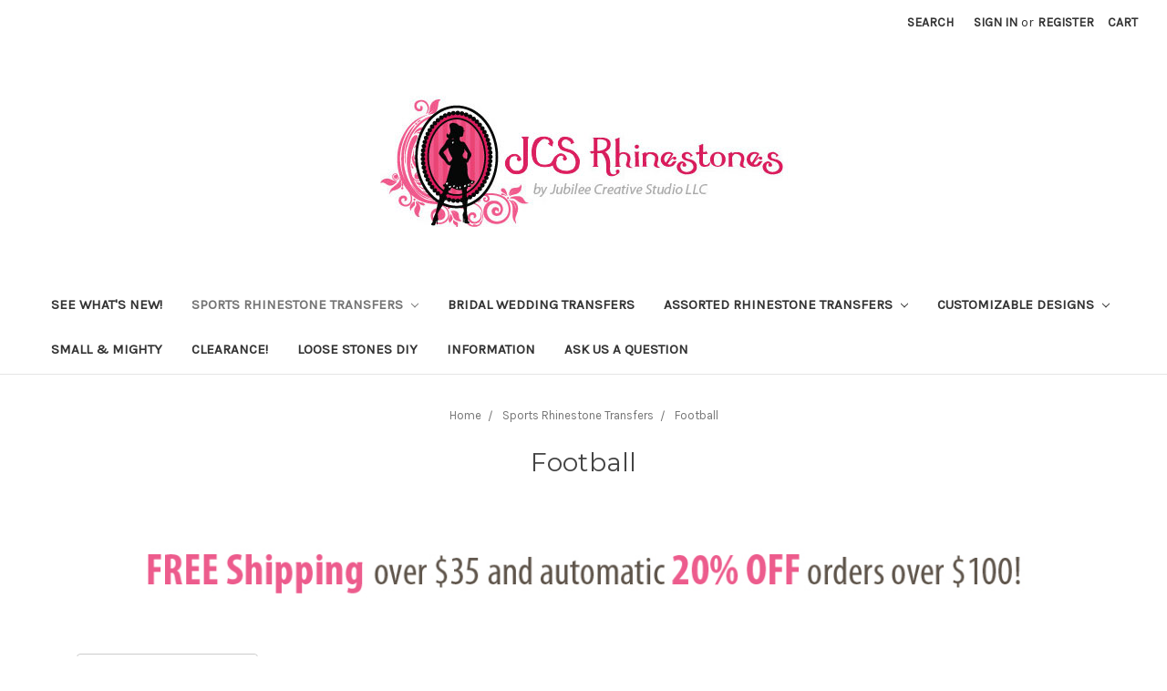

--- FILE ---
content_type: text/html; charset=UTF-8
request_url: https://jubileerhinestones.com/football/
body_size: 10507
content:


<!DOCTYPE html>
<html class="no-js" lang="en">
    <head>
        <title>Sports Rhinestone Transfers - Football - Jubilee Rhinestones</title>
        <link rel="dns-prefetch preconnect" href="https://cdn11.bigcommerce.com/s-gtrbr0fp7i" crossorigin><link rel="dns-prefetch preconnect" href="https://fonts.googleapis.com/" crossorigin><link rel="dns-prefetch preconnect" href="https://fonts.gstatic.com/" crossorigin>
        <link rel='canonical' href='https://jubileerhinestones.com/football/' /><meta name='platform' content='bigcommerce.stencil' />
        
        

        <link href="https://cdn11.bigcommerce.com/s-gtrbr0fp7i/product_images/favicon.ico?t=1466531198" rel="shortcut icon">
        <meta name="viewport" content="width=device-width, initial-scale=1, maximum-scale=1">

        <script>
            document.documentElement.className = document.documentElement.className.replace('no-js', 'js');
        </script>
        <script>
            window.lazySizesConfig = window.lazySizesConfig || {};
            window.lazySizesConfig.loadMode = 1;
        </script>
        <script async src="https://cdn11.bigcommerce.com/s-gtrbr0fp7i/stencil/961a21c0-2c00-0138-599f-0242ac110011/e/fb3ec4b0-0db9-013a-1642-0e0dd94ad2eb/dist/theme-bundle.head_async.js"></script>

        <link href="https://fonts.googleapis.com/css?family=Montserrat:700,500,400%7CKarla:400&display=swap" rel="stylesheet">
        <link data-stencil-stylesheet href="https://cdn11.bigcommerce.com/s-gtrbr0fp7i/stencil/961a21c0-2c00-0138-599f-0242ac110011/e/fb3ec4b0-0db9-013a-1642-0e0dd94ad2eb/css/theme-16946fe0-7608-0139-1124-4680591ce24d.css" rel="stylesheet">

        <!-- Start Tracking Code for analytics_googleanalytics -->

<!-- Global site tag (gtag.js) - Google Analytics -->
<script async src="https://www.googletagmanager.com/gtag/js?id=UA-3094631-17"></script>
<script>
  window.dataLayer = window.dataLayer || [];
  function gtag(){dataLayer.push(arguments);}
  gtag('js', new Date());

  gtag('config', 'UA-3094631-17');
</script>


<!-- End Tracking Code for analytics_googleanalytics -->


<script type="text/javascript" src="https://checkout-sdk.bigcommerce.com/v1/loader.js" defer></script>
<script type="text/javascript">
var BCData = {};
</script>

<script nonce="">
(function () {
    var xmlHttp = new XMLHttpRequest();

    xmlHttp.open('POST', 'https://bes.gcp.data.bigcommerce.com/nobot');
    xmlHttp.setRequestHeader('Content-Type', 'application/json');
    xmlHttp.send('{"store_id":"10073372","timezone_offset":"-5.0","timestamp":"2026-02-01T07:18:38.79024800Z","visit_id":"f3611129-bd5c-40ac-a54f-1c2361f32d30","channel_id":1}');
})();
</script>

    </head>
    <body>
        <svg data-src="https://cdn11.bigcommerce.com/s-gtrbr0fp7i/stencil/961a21c0-2c00-0138-599f-0242ac110011/e/fb3ec4b0-0db9-013a-1642-0e0dd94ad2eb/img/icon-sprite.svg" class="icons-svg-sprite"></svg>
        <header class="header" role="banner">
    <a href="#" class="mobileMenu-toggle" data-mobile-menu-toggle="menu">
        <span class="mobileMenu-toggleIcon">Toggle menu</span>
    </a>
    <nav class="navUser">
    
    <ul class="navUser-section navUser-section--alt">
        <li class="navUser-item">
            <a class="navUser-action navUser-item--compare" href="/compare" data-compare-nav>Compare <span class="countPill countPill--positive countPill--alt"></span></a>
        </li>
        <li class="navUser-item">
            <a class="navUser-action navUser-action--quickSearch" href="#" data-search="quickSearch" aria-controls="quickSearch" aria-expanded="false">Search</a>
        </li>
        <li class="navUser-item navUser-item--account">
                <a class="navUser-action" href="/login.php">Sign in</a>
                    <span class="navUser-or">or</span> <a class="navUser-action" href="/login.php?action=create_account">Register</a>
        </li>
        <li class="navUser-item navUser-item--cart">
            <a
                class="navUser-action"
                data-cart-preview
                data-dropdown="cart-preview-dropdown"
                data-options="align:right"
                href="/cart.php">
                <span class="navUser-item-cartLabel">Cart</span> <span class="countPill cart-quantity"></span>
            </a>

            <div class="dropdown-menu" id="cart-preview-dropdown" data-dropdown-content aria-hidden="true"></div>
        </li>
    </ul>
    <div class="dropdown dropdown--quickSearch" id="quickSearch" aria-hidden="true" tabindex="-1" data-prevent-quick-search-close>
        <div class="container">
    <form class="form" action="/search.php">
        <fieldset class="form-fieldset">
            <div class="form-field">
                <label class="is-srOnly" for="search_query">Search</label>
                <input class="form-input" data-search-quick name="search_query" id="search_query" data-error-message="Search field cannot be empty." placeholder="Search the store" autocomplete="off">
            </div>
        </fieldset>
    </form>
    <section class="quickSearchResults" data-bind="html: results"></section>
</div>
    </div>
</nav>

        <div class="header-logo header-logo--center">
            <a href="https://jubileerhinestones.com/">
            <img class="header-logo-image-unknown-size" src="https://cdn11.bigcommerce.com/s-gtrbr0fp7i/images/stencil/original/headerlogojcs_1505830118__50430.original_1617385078.original.jpg" alt="Jubilee Rhinestones" title="Jubilee Rhinestones">
</a>
        </div>
    <div class="navPages-container" id="menu" data-menu>
        <nav class="navPages">
    <div class="navPages-quickSearch">
        <div class="container">
    <form class="form" action="/search.php">
        <fieldset class="form-fieldset">
            <div class="form-field">
                <label class="is-srOnly" for="search_query">Search</label>
                <input class="form-input" data-search-quick name="search_query" id="search_query" data-error-message="Search field cannot be empty." placeholder="Search the store" autocomplete="off">
            </div>
        </fieldset>
    </form>
    <section class="quickSearchResults" data-bind="html: results"></section>
</div>
    </div>
    <ul class="navPages-list">
            <li class="navPages-item">
                <a class="navPages-action" href="https://jubileerhinestones.com/see-whats-new/">See What&#x27;s New!</a>
            </li>
            <li class="navPages-item">
                <a class="navPages-action has-subMenu activePage" href="https://jubileerhinestones.com/sports-rhinestone-transfers/" data-collapsible="navPages-31">
    Sports Rhinestone Transfers <i class="icon navPages-action-moreIcon" aria-hidden="true"><svg><use xlink:href="#icon-chevron-down" /></svg></i>
</a>
<div class="navPage-subMenu" id="navPages-31" aria-hidden="true" tabindex="-1">
    <ul class="navPage-subMenu-list">
        <li class="navPage-subMenu-item">
            <a class="navPage-subMenu-action navPages-action" href="https://jubileerhinestones.com/sports-rhinestone-transfers/">All Sports Rhinestone Transfers</a>
        </li>
            <li class="navPage-subMenu-item">
                    <a class="navPage-subMenu-action navPages-action" href="https://jubileerhinestones.com/team-mascot-images/">Team Mascot Images</a>
            </li>
            <li class="navPage-subMenu-item">
                    <a class="navPage-subMenu-action navPages-action" href="https://jubileerhinestones.com/team-mascot-words/">Team Mascot Words</a>
            </li>
            <li class="navPage-subMenu-item">
                    <a class="navPage-subMenu-action navPages-action" href="https://jubileerhinestones.com/sports-moms/">Sports Moms</a>
            </li>
            <li class="navPage-subMenu-item">
                    <a class="navPage-subMenu-action navPages-action" href="https://jubileerhinestones.com/basketball/">Basketball</a>
            </li>
            <li class="navPage-subMenu-item">
                    <a class="navPage-subMenu-action navPages-action" href="https://jubileerhinestones.com/soccer/">Soccer</a>
            </li>
            <li class="navPage-subMenu-item">
                    <a class="navPage-subMenu-action navPages-action" href="https://jubileerhinestones.com/baseball/">Baseball</a>
            </li>
            <li class="navPage-subMenu-item">
                    <a class="navPage-subMenu-action navPages-action activePage" href="https://jubileerhinestones.com/football/">Football</a>
            </li>
            <li class="navPage-subMenu-item">
                    <a class="navPage-subMenu-action navPages-action" href="https://jubileerhinestones.com/softball/">Softball</a>
            </li>
            <li class="navPage-subMenu-item">
                    <a class="navPage-subMenu-action navPages-action" href="https://jubileerhinestones.com/volleyball/">Volleyball</a>
            </li>
            <li class="navPage-subMenu-item">
                    <a class="navPage-subMenu-action navPages-action" href="https://jubileerhinestones.com/cheer-dance/">Cheer &amp; Dance</a>
            </li>
            <li class="navPage-subMenu-item">
                    <a class="navPage-subMenu-action navPages-action" href="https://jubileerhinestones.com/b-color-guard/">Band &amp; Color Guard</a>
            </li>
            <li class="navPage-subMenu-item">
                    <a class="navPage-subMenu-action navPages-action" href="https://jubileerhinestones.com/assorted-sport-designs/">Assorted Sport Designs</a>
            </li>
            <li class="navPage-subMenu-item">
                    <a class="navPage-subMenu-action navPages-action" href="https://jubileerhinestones.com/sports-jersey-numbers/">Sports Jersey Numbers</a>
            </li>
    </ul>
</div>
            </li>
            <li class="navPages-item">
                <a class="navPages-action" href="https://jubileerhinestones.com/bridal-wedding-transfers/">Bridal Wedding Transfers</a>
            </li>
            <li class="navPages-item">
                <a class="navPages-action has-subMenu" href="https://jubileerhinestones.com/assorted-rhinestone-transfers/" data-collapsible="navPages-27">
    Assorted Rhinestone Transfers <i class="icon navPages-action-moreIcon" aria-hidden="true"><svg><use xlink:href="#icon-chevron-down" /></svg></i>
</a>
<div class="navPage-subMenu" id="navPages-27" aria-hidden="true" tabindex="-1">
    <ul class="navPage-subMenu-list">
        <li class="navPage-subMenu-item">
            <a class="navPage-subMenu-action navPages-action" href="https://jubileerhinestones.com/assorted-rhinestone-transfers/">All Assorted Rhinestone Transfers</a>
        </li>
            <li class="navPage-subMenu-item">
                    <a class="navPage-subMenu-action navPages-action" href="https://jubileerhinestones.com/family/">Family</a>
            </li>
            <li class="navPage-subMenu-item">
                    <a class="navPage-subMenu-action navPages-action" href="https://jubileerhinestones.com/life-coach/">Life Coach</a>
            </li>
            <li class="navPage-subMenu-item">
                    <a class="navPage-subMenu-action navPages-action" href="https://jubileerhinestones.com/faith/">Faith</a>
            </li>
            <li class="navPage-subMenu-item">
                    <a class="navPage-subMenu-action navPages-action" href="https://jubileerhinestones.com/women/">Women</a>
            </li>
            <li class="navPage-subMenu-item">
                    <a class="navPage-subMenu-action navPages-action" href="https://jubileerhinestones.com/biker/">Biker</a>
            </li>
            <li class="navPage-subMenu-item">
                    <a class="navPage-subMenu-action navPages-action" href="https://jubileerhinestones.com/birthday/">Birthday</a>
            </li>
            <li class="navPage-subMenu-item">
                    <a class="navPage-subMenu-action navPages-action" href="https://jubileerhinestones.com/assorted-designs/">Assorted Designs</a>
            </li>
            <li class="navPage-subMenu-item">
                    <a class="navPage-subMenu-action navPages-action" href="https://jubileerhinestones.com/alphabet-letters/">Alphabet Letters</a>
            </li>
            <li class="navPage-subMenu-item">
                    <a class="navPage-subMenu-action navPages-action" href="https://jubileerhinestones.com/crosses/">Crosses</a>
            </li>
            <li class="navPage-subMenu-item">
                    <a class="navPage-subMenu-action navPages-action" href="https://jubileerhinestones.com/embellishment-designs/">Embellishments</a>
            </li>
            <li class="navPage-subMenu-item">
                    <a class="navPage-subMenu-action navPages-action" href="https://jubileerhinestones.com/holiday/">Holiday</a>
            </li>
            <li class="navPage-subMenu-item">
                    <a class="navPage-subMenu-action navPages-action" href="https://jubileerhinestones.com/numbers/">Numbers</a>
            </li>
            <li class="navPage-subMenu-item">
                    <a class="navPage-subMenu-action navPages-action" href="https://jubileerhinestones.com/animals-flowers/">Animals &amp; Flowers</a>
            </li>
            <li class="navPage-subMenu-item">
                    <a class="navPage-subMenu-action navPages-action" href="https://jubileerhinestones.com/pink-ribbon/">Pink Ribbon</a>
            </li>
            <li class="navPage-subMenu-item">
                    <a class="navPage-subMenu-action navPages-action" href="https://jubileerhinestones.com/patriotic/">Patriotic</a>
            </li>
            <li class="navPage-subMenu-item">
                    <a class="navPage-subMenu-action navPages-action" href="https://jubileerhinestones.com/shapes-symbols/">Shapes &amp; Symbols</a>
            </li>
            <li class="navPage-subMenu-item">
                    <a class="navPage-subMenu-action navPages-action" href="https://jubileerhinestones.com/teachers-nursing/">Teachers &amp; Nursing</a>
            </li>
            <li class="navPage-subMenu-item">
                    <a class="navPage-subMenu-action navPages-action" href="https://jubileerhinestones.com/western/">Western</a>
            </li>
    </ul>
</div>
            </li>
            <li class="navPages-item">
                <a class="navPages-action has-subMenu" href="https://jubileerhinestones.com/customizable-designs/" data-collapsible="navPages-60">
    Customizable Designs <i class="icon navPages-action-moreIcon" aria-hidden="true"><svg><use xlink:href="#icon-chevron-down" /></svg></i>
</a>
<div class="navPage-subMenu" id="navPages-60" aria-hidden="true" tabindex="-1">
    <ul class="navPage-subMenu-list">
        <li class="navPage-subMenu-item">
            <a class="navPage-subMenu-action navPages-action" href="https://jubileerhinestones.com/customizable-designs/">All Customizable Designs</a>
        </li>
            <li class="navPage-subMenu-item">
                    <a class="navPage-subMenu-action navPages-action" href="https://jubileerhinestones.com/25-piece-minimum-designs/">25 Piece Minimum Designs</a>
            </li>
            <li class="navPage-subMenu-item">
                    <a class="navPage-subMenu-action navPages-action" href="https://jubileerhinestones.com/no-minimum-designs/">No Minimum Designs</a>
            </li>
    </ul>
</div>
            </li>
            <li class="navPages-item">
                <a class="navPages-action" href="https://jubileerhinestones.com/small-mighty/">Small &amp; Mighty</a>
            </li>
            <li class="navPages-item">
                <a class="navPages-action" href="https://jubileerhinestones.com/clearance/">Clearance!</a>
            </li>
            <li class="navPages-item">
                <a class="navPages-action" href="https://jubileerhinestones.com/loose-hot-fix-rhinestones/">Loose Stones DIY</a>
            </li>
                 <li class="navPages-item navPages-item-page">
                     <a class="navPages-action" href="https://jubileerhinestones.com/information/">Information</a>
                 </li>
                 <li class="navPages-item navPages-item-page">
                     <a class="navPages-action" href="https://jubileerhinestones.com/reach-JCS/">Ask Us a Question</a>
                 </li>
    </ul>
    <ul class="navPages-list navPages-list--user">
            <li class="navPages-item">
                <a class="navPages-action" href="/login.php">Sign in</a>
                    or <a class="navPages-action" href="/login.php?action=create_account">Register</a>
            </li>
    </ul>
</nav>
    </div>
</header>
<div data-content-region="header_bottom"></div>
        <div class="body" data-currency-code="USD">
     
    <div class="container">
        
<ul class="breadcrumbs" itemscope itemtype="http://schema.org/BreadcrumbList">
            <li class="breadcrumb " itemprop="itemListElement" itemscope itemtype="http://schema.org/ListItem">
                    <a href="https://jubileerhinestones.com/" class="breadcrumb-label" itemprop="item"><span itemprop="name">Home</span></a>
                <meta itemprop="position" content="1" />
            </li>
            <li class="breadcrumb " itemprop="itemListElement" itemscope itemtype="http://schema.org/ListItem">
                    <a href="https://jubileerhinestones.com/sports-rhinestone-transfers/" class="breadcrumb-label" itemprop="item"><span itemprop="name">Sports Rhinestone Transfers</span></a>
                <meta itemprop="position" content="2" />
            </li>
            <li class="breadcrumb is-active" itemprop="itemListElement" itemscope itemtype="http://schema.org/ListItem">
                    <meta itemprop="item" content="https://jubileerhinestones.com/football/">
                    <span class="breadcrumb-label" itemprop="name">Football</span>
                <meta itemprop="position" content="3" />
            </li>
</ul>
    <h1 class="page-heading">Football</h1>
    <div data-content-region="category_below_header"></div>
<p><img class="__mce_add_custom__" title="freeshippingstonesbanner.jpg" src="https://cdn11.bigcommerce.com/s-gtrbr0fp7i/product_images/uploaded_images/freeshippingstonesbanner.jpg" alt="freeshippingstonesbanner.jpg" width="1147" height="108" /></p>
<div class="page">

    <main class="page-content" id="product-listing-container">
            <form class="actionBar" method="get" data-sort-by>
    <fieldset class="form-fieldset actionBar-section">
    <div class="form-field">
        <label class="form-label" for="sort">Sort By:</label>
        <select class="form-select form-select--small" name="sort" id="sort">
            <option value="featured" >Featured Items</option>
            <option value="newest" selected>Newest Items</option>
            <option value="bestselling" >Best Selling</option>
            <option value="alphaasc" >A to Z</option>
            <option value="alphadesc" >Z to A</option>
            <option value="avgcustomerreview" >By Review</option>
            <option value="priceasc" >Price: Ascending</option>
            <option value="pricedesc" >Price: Descending</option>
        </select>
    </div>
</fieldset>

</form>

<form action="/compare" method='POST'  data-product-compare>
            <ul class="productGrid">
    <li class="product">
            <article class="card " >
    <figure class="card-figure">
        <a href="https://jubileerhinestones.com/patriots-script-football-sparkly-bling-iron-on-clear-crystal-rhinestone-brown-rhinestud-transfer.html" >
            <div class="card-img-container">
                <img src="https://cdn11.bigcommerce.com/s-gtrbr0fp7i/images/stencil/500x659/products/1077/4350/2032-1__16729.1763490603.jpg?c=2" alt="Patriots Script Football Sparkly Bling Iron-on Clear Crystal Rhinestone &amp; Brown Rhinestud Transfer" title="Patriots Script Football Sparkly Bling Iron-on Clear Crystal Rhinestone &amp; Brown Rhinestud Transfer" data-sizes="auto"
    srcset="https://cdn11.bigcommerce.com/s-gtrbr0fp7i/images/stencil/80w/products/1077/4350/2032-1__16729.1763490603.jpg?c=2"
data-srcset="https://cdn11.bigcommerce.com/s-gtrbr0fp7i/images/stencil/80w/products/1077/4350/2032-1__16729.1763490603.jpg?c=2 80w, https://cdn11.bigcommerce.com/s-gtrbr0fp7i/images/stencil/160w/products/1077/4350/2032-1__16729.1763490603.jpg?c=2 160w, https://cdn11.bigcommerce.com/s-gtrbr0fp7i/images/stencil/320w/products/1077/4350/2032-1__16729.1763490603.jpg?c=2 320w, https://cdn11.bigcommerce.com/s-gtrbr0fp7i/images/stencil/640w/products/1077/4350/2032-1__16729.1763490603.jpg?c=2 640w, https://cdn11.bigcommerce.com/s-gtrbr0fp7i/images/stencil/960w/products/1077/4350/2032-1__16729.1763490603.jpg?c=2 960w, https://cdn11.bigcommerce.com/s-gtrbr0fp7i/images/stencil/1280w/products/1077/4350/2032-1__16729.1763490603.jpg?c=2 1280w, https://cdn11.bigcommerce.com/s-gtrbr0fp7i/images/stencil/1920w/products/1077/4350/2032-1__16729.1763490603.jpg?c=2 1920w, https://cdn11.bigcommerce.com/s-gtrbr0fp7i/images/stencil/2560w/products/1077/4350/2032-1__16729.1763490603.jpg?c=2 2560w"

class="lazyload card-image"

 />
            </div>
        </a>

        <figcaption class="card-figcaption">
            <div class="card-figcaption-body">
                            <a class="button button--small card-figcaption-button quickview" data-product-id="1077">Quick view</a>
                            <a href="https://jubileerhinestones.com/cart.php?action=add&amp;product_id=1077" data-event-type="product-click" class="button button--small card-figcaption-button">Add to Cart</a>
            </div>
        </figcaption>
    </figure>
    <div class="card-body">
            <p class="card-text" data-test-info-type="brandName">JCS Rhinestones</p>
        <h4 class="card-title">
            <a href="https://jubileerhinestones.com/patriots-script-football-sparkly-bling-iron-on-clear-crystal-rhinestone-brown-rhinestud-transfer.html" >Patriots Script Football Sparkly Bling Iron-on Clear Crystal Rhinestone &amp; Brown Rhinestud Transfer</a>
        </h4>

        <div class="card-text" data-test-info-type="price">
                
        <div class="price-section price-section--withoutTax rrp-price--withoutTax" >
            MSRP:
            <span data-product-rrp-price-without-tax class="price price--rrp"> 
                $9.95
            </span>
        </div>
        <div class="price-section price-section--withoutTax non-sale-price--withoutTax" style="display: none;">
            Was:
            <span data-product-non-sale-price-without-tax class="price price--non-sale">
                
            </span>
        </div>
        <div class="price-section price-section--withoutTax" >
            <span class="price-label" >
                
            </span>
            <span class="price-now-label" style="display: none;">
                Now:
            </span>
            <span data-product-price-without-tax class="price price--withoutTax">$7.95</span>
        </div>
        </div>
            </div>
</article>
    </li>
    <li class="product">
            <article class="card " >
    <figure class="card-figure">
        <a href="https://jubileerhinestones.com/broncos-script-football-sparkly-bling-iron-on-clear-crystal-rhinestone-brown-rhinestud-transfer.html" >
            <div class="card-img-container">
                <img src="https://cdn11.bigcommerce.com/s-gtrbr0fp7i/images/stencil/500x659/products/1075/4332/2031-1__03262.1763489063.jpg?c=2" alt="Broncos Script Football Sparkly Bling Iron-on Clear Crystal Rhinestone &amp; Brown Rhinestud Transfer" title="Broncos Script Football Sparkly Bling Iron-on Clear Crystal Rhinestone &amp; Brown Rhinestud Transfer" data-sizes="auto"
    srcset="https://cdn11.bigcommerce.com/s-gtrbr0fp7i/images/stencil/80w/products/1075/4332/2031-1__03262.1763489063.jpg?c=2"
data-srcset="https://cdn11.bigcommerce.com/s-gtrbr0fp7i/images/stencil/80w/products/1075/4332/2031-1__03262.1763489063.jpg?c=2 80w, https://cdn11.bigcommerce.com/s-gtrbr0fp7i/images/stencil/160w/products/1075/4332/2031-1__03262.1763489063.jpg?c=2 160w, https://cdn11.bigcommerce.com/s-gtrbr0fp7i/images/stencil/320w/products/1075/4332/2031-1__03262.1763489063.jpg?c=2 320w, https://cdn11.bigcommerce.com/s-gtrbr0fp7i/images/stencil/640w/products/1075/4332/2031-1__03262.1763489063.jpg?c=2 640w, https://cdn11.bigcommerce.com/s-gtrbr0fp7i/images/stencil/960w/products/1075/4332/2031-1__03262.1763489063.jpg?c=2 960w, https://cdn11.bigcommerce.com/s-gtrbr0fp7i/images/stencil/1280w/products/1075/4332/2031-1__03262.1763489063.jpg?c=2 1280w, https://cdn11.bigcommerce.com/s-gtrbr0fp7i/images/stencil/1920w/products/1075/4332/2031-1__03262.1763489063.jpg?c=2 1920w, https://cdn11.bigcommerce.com/s-gtrbr0fp7i/images/stencil/2560w/products/1075/4332/2031-1__03262.1763489063.jpg?c=2 2560w"

class="lazyload card-image"

 />
            </div>
        </a>

        <figcaption class="card-figcaption">
            <div class="card-figcaption-body">
                            <a class="button button--small card-figcaption-button quickview" data-product-id="1075">Quick view</a>
                            <a href="https://jubileerhinestones.com/cart.php?action=add&amp;product_id=1075" data-event-type="product-click" class="button button--small card-figcaption-button">Add to Cart</a>
            </div>
        </figcaption>
    </figure>
    <div class="card-body">
            <p class="card-text" data-test-info-type="brandName">JCS Rhinestones</p>
        <h4 class="card-title">
            <a href="https://jubileerhinestones.com/broncos-script-football-sparkly-bling-iron-on-clear-crystal-rhinestone-brown-rhinestud-transfer.html" >Broncos Script Football Sparkly Bling Iron-on Clear Crystal Rhinestone &amp; Brown Rhinestud Transfer</a>
        </h4>

        <div class="card-text" data-test-info-type="price">
                
        <div class="price-section price-section--withoutTax rrp-price--withoutTax" >
            MSRP:
            <span data-product-rrp-price-without-tax class="price price--rrp"> 
                $9.95
            </span>
        </div>
        <div class="price-section price-section--withoutTax non-sale-price--withoutTax" style="display: none;">
            Was:
            <span data-product-non-sale-price-without-tax class="price price--non-sale">
                
            </span>
        </div>
        <div class="price-section price-section--withoutTax" >
            <span class="price-label" >
                
            </span>
            <span class="price-now-label" style="display: none;">
                Now:
            </span>
            <span data-product-price-without-tax class="price price--withoutTax">$7.95</span>
        </div>
        </div>
            </div>
</article>
    </li>
    <li class="product">
            <article class="card " >
    <figure class="card-figure">
        <a href="https://jubileerhinestones.com/niners-script-football-sparkly-bling-iron-on-clear-crystal-rhinestone-brown-rhinestud-transfer.html" >
            <div class="card-img-container">
                <img src="https://cdn11.bigcommerce.com/s-gtrbr0fp7i/images/stencil/500x659/products/1073/4310/2030-1__26563.1757530623.jpg?c=2" alt="Niners Script Football Sparkly Bling Iron-on Clear Crystal Rhinestone &amp; Brown Rhinestud Transfer" title="Niners Script Football Sparkly Bling Iron-on Clear Crystal Rhinestone &amp; Brown Rhinestud Transfer" data-sizes="auto"
    srcset="https://cdn11.bigcommerce.com/s-gtrbr0fp7i/images/stencil/80w/products/1073/4310/2030-1__26563.1757530623.jpg?c=2"
data-srcset="https://cdn11.bigcommerce.com/s-gtrbr0fp7i/images/stencil/80w/products/1073/4310/2030-1__26563.1757530623.jpg?c=2 80w, https://cdn11.bigcommerce.com/s-gtrbr0fp7i/images/stencil/160w/products/1073/4310/2030-1__26563.1757530623.jpg?c=2 160w, https://cdn11.bigcommerce.com/s-gtrbr0fp7i/images/stencil/320w/products/1073/4310/2030-1__26563.1757530623.jpg?c=2 320w, https://cdn11.bigcommerce.com/s-gtrbr0fp7i/images/stencil/640w/products/1073/4310/2030-1__26563.1757530623.jpg?c=2 640w, https://cdn11.bigcommerce.com/s-gtrbr0fp7i/images/stencil/960w/products/1073/4310/2030-1__26563.1757530623.jpg?c=2 960w, https://cdn11.bigcommerce.com/s-gtrbr0fp7i/images/stencil/1280w/products/1073/4310/2030-1__26563.1757530623.jpg?c=2 1280w, https://cdn11.bigcommerce.com/s-gtrbr0fp7i/images/stencil/1920w/products/1073/4310/2030-1__26563.1757530623.jpg?c=2 1920w, https://cdn11.bigcommerce.com/s-gtrbr0fp7i/images/stencil/2560w/products/1073/4310/2030-1__26563.1757530623.jpg?c=2 2560w"

class="lazyload card-image"

 />
            </div>
        </a>

        <figcaption class="card-figcaption">
            <div class="card-figcaption-body">
                            <a class="button button--small card-figcaption-button quickview" data-product-id="1073">Quick view</a>
                            <a href="https://jubileerhinestones.com/cart.php?action=add&amp;product_id=1073" data-event-type="product-click" class="button button--small card-figcaption-button">Add to Cart</a>
            </div>
        </figcaption>
    </figure>
    <div class="card-body">
            <p class="card-text" data-test-info-type="brandName">JCS Rhinestones</p>
        <h4 class="card-title">
            <a href="https://jubileerhinestones.com/niners-script-football-sparkly-bling-iron-on-clear-crystal-rhinestone-brown-rhinestud-transfer.html" >Niners Script Football Sparkly Bling Iron-on Clear Crystal Rhinestone &amp; Brown Rhinestud Transfer</a>
        </h4>

        <div class="card-text" data-test-info-type="price">
                
        <div class="price-section price-section--withoutTax rrp-price--withoutTax" >
            MSRP:
            <span data-product-rrp-price-without-tax class="price price--rrp"> 
                $9.95
            </span>
        </div>
        <div class="price-section price-section--withoutTax non-sale-price--withoutTax" style="display: none;">
            Was:
            <span data-product-non-sale-price-without-tax class="price price--non-sale">
                
            </span>
        </div>
        <div class="price-section price-section--withoutTax" >
            <span class="price-label" >
                
            </span>
            <span class="price-now-label" style="display: none;">
                Now:
            </span>
            <span data-product-price-without-tax class="price price--withoutTax">$7.95</span>
        </div>
        </div>
            </div>
</article>
    </li>
    <li class="product">
            <article class="card " >
    <figure class="card-figure">
        <a href="https://jubileerhinestones.com/lions-script-football-sparkly-bling-iron-on-clear-crystal-rhinestone-brown-rhinestud-transfer.html" >
            <div class="card-img-container">
                <img src="https://cdn11.bigcommerce.com/s-gtrbr0fp7i/images/stencil/500x659/products/1057/4110/2029-1__57695.1731431331.jpg?c=2" alt="Lions Script Football Sparkly Bling Iron-on Clear Crystal Rhinestone &amp; Brown Rhinestud Transfer" title="Lions Script Football Sparkly Bling Iron-on Clear Crystal Rhinestone &amp; Brown Rhinestud Transfer" data-sizes="auto"
    srcset="https://cdn11.bigcommerce.com/s-gtrbr0fp7i/images/stencil/80w/products/1057/4110/2029-1__57695.1731431331.jpg?c=2"
data-srcset="https://cdn11.bigcommerce.com/s-gtrbr0fp7i/images/stencil/80w/products/1057/4110/2029-1__57695.1731431331.jpg?c=2 80w, https://cdn11.bigcommerce.com/s-gtrbr0fp7i/images/stencil/160w/products/1057/4110/2029-1__57695.1731431331.jpg?c=2 160w, https://cdn11.bigcommerce.com/s-gtrbr0fp7i/images/stencil/320w/products/1057/4110/2029-1__57695.1731431331.jpg?c=2 320w, https://cdn11.bigcommerce.com/s-gtrbr0fp7i/images/stencil/640w/products/1057/4110/2029-1__57695.1731431331.jpg?c=2 640w, https://cdn11.bigcommerce.com/s-gtrbr0fp7i/images/stencil/960w/products/1057/4110/2029-1__57695.1731431331.jpg?c=2 960w, https://cdn11.bigcommerce.com/s-gtrbr0fp7i/images/stencil/1280w/products/1057/4110/2029-1__57695.1731431331.jpg?c=2 1280w, https://cdn11.bigcommerce.com/s-gtrbr0fp7i/images/stencil/1920w/products/1057/4110/2029-1__57695.1731431331.jpg?c=2 1920w, https://cdn11.bigcommerce.com/s-gtrbr0fp7i/images/stencil/2560w/products/1057/4110/2029-1__57695.1731431331.jpg?c=2 2560w"

class="lazyload card-image"

 />
            </div>
        </a>

        <figcaption class="card-figcaption">
            <div class="card-figcaption-body">
                            <a class="button button--small card-figcaption-button quickview" data-product-id="1057">Quick view</a>
                            <a href="https://jubileerhinestones.com/cart.php?action=add&amp;product_id=1057" data-event-type="product-click" class="button button--small card-figcaption-button">Add to Cart</a>
            </div>
        </figcaption>
    </figure>
    <div class="card-body">
            <p class="card-text" data-test-info-type="brandName">JCS Rhinestones</p>
        <h4 class="card-title">
            <a href="https://jubileerhinestones.com/lions-script-football-sparkly-bling-iron-on-clear-crystal-rhinestone-brown-rhinestud-transfer.html" >Lions Script Football Sparkly Bling Iron-on Clear Crystal Rhinestone &amp; Brown Rhinestud Transfer</a>
        </h4>

        <div class="card-text" data-test-info-type="price">
                
        <div class="price-section price-section--withoutTax rrp-price--withoutTax" style="display: none;">
            MSRP:
            <span data-product-rrp-price-without-tax class="price price--rrp"> 
                
            </span>
        </div>
        <div class="price-section price-section--withoutTax non-sale-price--withoutTax" style="display: none;">
            Was:
            <span data-product-non-sale-price-without-tax class="price price--non-sale">
                
            </span>
        </div>
        <div class="price-section price-section--withoutTax" >
            <span class="price-label" >
                
            </span>
            <span class="price-now-label" style="display: none;">
                Now:
            </span>
            <span data-product-price-without-tax class="price price--withoutTax">$6.95</span>
        </div>
        </div>
            </div>
</article>
    </li>
    <li class="product">
            <article class="card " >
    <figure class="card-figure">
        <a href="https://jubileerhinestones.com/rams-script-football-la-sparkly-bling-iron-on-clear-crystal-rhinestone-brown-rhinestud-transfer.html" >
            <div class="card-img-container">
                <img src="https://cdn11.bigcommerce.com/s-gtrbr0fp7i/images/stencil/500x659/products/1055/4085/2028-1__82879.1725908230.jpg?c=2" alt="Rams Script Football LA Sparkly Bling Iron-on Clear Crystal Rhinestone &amp; Brown Rhinestud Transfer" title="Rams Script Football LA Sparkly Bling Iron-on Clear Crystal Rhinestone &amp; Brown Rhinestud Transfer" data-sizes="auto"
    srcset="https://cdn11.bigcommerce.com/s-gtrbr0fp7i/images/stencil/80w/products/1055/4085/2028-1__82879.1725908230.jpg?c=2"
data-srcset="https://cdn11.bigcommerce.com/s-gtrbr0fp7i/images/stencil/80w/products/1055/4085/2028-1__82879.1725908230.jpg?c=2 80w, https://cdn11.bigcommerce.com/s-gtrbr0fp7i/images/stencil/160w/products/1055/4085/2028-1__82879.1725908230.jpg?c=2 160w, https://cdn11.bigcommerce.com/s-gtrbr0fp7i/images/stencil/320w/products/1055/4085/2028-1__82879.1725908230.jpg?c=2 320w, https://cdn11.bigcommerce.com/s-gtrbr0fp7i/images/stencil/640w/products/1055/4085/2028-1__82879.1725908230.jpg?c=2 640w, https://cdn11.bigcommerce.com/s-gtrbr0fp7i/images/stencil/960w/products/1055/4085/2028-1__82879.1725908230.jpg?c=2 960w, https://cdn11.bigcommerce.com/s-gtrbr0fp7i/images/stencil/1280w/products/1055/4085/2028-1__82879.1725908230.jpg?c=2 1280w, https://cdn11.bigcommerce.com/s-gtrbr0fp7i/images/stencil/1920w/products/1055/4085/2028-1__82879.1725908230.jpg?c=2 1920w, https://cdn11.bigcommerce.com/s-gtrbr0fp7i/images/stencil/2560w/products/1055/4085/2028-1__82879.1725908230.jpg?c=2 2560w"

class="lazyload card-image"

 />
            </div>
        </a>

        <figcaption class="card-figcaption">
            <div class="card-figcaption-body">
                            <a class="button button--small card-figcaption-button quickview" data-product-id="1055">Quick view</a>
                            <a href="https://jubileerhinestones.com/cart.php?action=add&amp;product_id=1055" data-event-type="product-click" class="button button--small card-figcaption-button">Add to Cart</a>
            </div>
        </figcaption>
    </figure>
    <div class="card-body">
            <p class="card-text" data-test-info-type="brandName">JCS Rhinestones</p>
        <h4 class="card-title">
            <a href="https://jubileerhinestones.com/rams-script-football-la-sparkly-bling-iron-on-clear-crystal-rhinestone-brown-rhinestud-transfer.html" >Rams Script Football LA Sparkly Bling Iron-on Clear Crystal Rhinestone &amp; Brown Rhinestud Transfer</a>
        </h4>

        <div class="card-text" data-test-info-type="price">
                
        <div class="price-section price-section--withoutTax rrp-price--withoutTax" style="display: none;">
            MSRP:
            <span data-product-rrp-price-without-tax class="price price--rrp"> 
                
            </span>
        </div>
        <div class="price-section price-section--withoutTax non-sale-price--withoutTax" style="display: none;">
            Was:
            <span data-product-non-sale-price-without-tax class="price price--non-sale">
                
            </span>
        </div>
        <div class="price-section price-section--withoutTax" >
            <span class="price-label" >
                
            </span>
            <span class="price-now-label" style="display: none;">
                Now:
            </span>
            <span data-product-price-without-tax class="price price--withoutTax">$6.95</span>
        </div>
        </div>
            </div>
</article>
    </li>
    <li class="product">
            <article class="card " >
    <figure class="card-figure">
        <a href="https://jubileerhinestones.com/cowboys-script-football-sparkly-bling-iron-on-clear-crystal-rhinestone-brown-rhinestud-transfer.html" >
            <div class="card-img-container">
                <img src="https://cdn11.bigcommerce.com/s-gtrbr0fp7i/images/stencil/500x659/products/1048/4011/2025-1__15166.1712181364.jpg?c=2" alt="Cowboys Script Football Sparkly Bling Iron-on Clear Crystal Rhinestone &amp; Brown Rhinestud Transfer" title="Cowboys Script Football Sparkly Bling Iron-on Clear Crystal Rhinestone &amp; Brown Rhinestud Transfer" data-sizes="auto"
    srcset="https://cdn11.bigcommerce.com/s-gtrbr0fp7i/images/stencil/80w/products/1048/4011/2025-1__15166.1712181364.jpg?c=2"
data-srcset="https://cdn11.bigcommerce.com/s-gtrbr0fp7i/images/stencil/80w/products/1048/4011/2025-1__15166.1712181364.jpg?c=2 80w, https://cdn11.bigcommerce.com/s-gtrbr0fp7i/images/stencil/160w/products/1048/4011/2025-1__15166.1712181364.jpg?c=2 160w, https://cdn11.bigcommerce.com/s-gtrbr0fp7i/images/stencil/320w/products/1048/4011/2025-1__15166.1712181364.jpg?c=2 320w, https://cdn11.bigcommerce.com/s-gtrbr0fp7i/images/stencil/640w/products/1048/4011/2025-1__15166.1712181364.jpg?c=2 640w, https://cdn11.bigcommerce.com/s-gtrbr0fp7i/images/stencil/960w/products/1048/4011/2025-1__15166.1712181364.jpg?c=2 960w, https://cdn11.bigcommerce.com/s-gtrbr0fp7i/images/stencil/1280w/products/1048/4011/2025-1__15166.1712181364.jpg?c=2 1280w, https://cdn11.bigcommerce.com/s-gtrbr0fp7i/images/stencil/1920w/products/1048/4011/2025-1__15166.1712181364.jpg?c=2 1920w, https://cdn11.bigcommerce.com/s-gtrbr0fp7i/images/stencil/2560w/products/1048/4011/2025-1__15166.1712181364.jpg?c=2 2560w"

class="lazyload card-image"

 />
            </div>
        </a>

        <figcaption class="card-figcaption">
            <div class="card-figcaption-body">
                            <a class="button button--small card-figcaption-button quickview" data-product-id="1048">Quick view</a>
                            <a href="https://jubileerhinestones.com/cart.php?action=add&amp;product_id=1048" data-event-type="product-click" class="button button--small card-figcaption-button">Add to Cart</a>
            </div>
        </figcaption>
    </figure>
    <div class="card-body">
            <p class="card-text" data-test-info-type="brandName">JCS Rhinestones</p>
        <h4 class="card-title">
            <a href="https://jubileerhinestones.com/cowboys-script-football-sparkly-bling-iron-on-clear-crystal-rhinestone-brown-rhinestud-transfer.html" >Cowboys Script Football Sparkly Bling Iron-on Clear Crystal Rhinestone &amp; Brown Rhinestud Transfer</a>
        </h4>

        <div class="card-text" data-test-info-type="price">
                
        <div class="price-section price-section--withoutTax rrp-price--withoutTax" style="display: none;">
            MSRP:
            <span data-product-rrp-price-without-tax class="price price--rrp"> 
                
            </span>
        </div>
        <div class="price-section price-section--withoutTax non-sale-price--withoutTax" style="display: none;">
            Was:
            <span data-product-non-sale-price-without-tax class="price price--non-sale">
                
            </span>
        </div>
        <div class="price-section price-section--withoutTax" >
            <span class="price-label" >
                
            </span>
            <span class="price-now-label" style="display: none;">
                Now:
            </span>
            <span data-product-price-without-tax class="price price--withoutTax">$6.95</span>
        </div>
        </div>
            </div>
</article>
    </li>
    <li class="product">
            <article class="card " >
    <figure class="card-figure">
        <a href="https://jubileerhinestones.com/chiefs-script-football-sparkly-bling-iron-on-clear-crystal-rhinestone-brown-rhinestud-transfer.html" >
            <div class="card-img-container">
                <img src="https://cdn11.bigcommerce.com/s-gtrbr0fp7i/images/stencil/500x659/products/1047/3994/2026-1__54246.1710439035.jpg?c=2" alt="Chiefs Script Football Sparkly Bling Iron-on Clear Crystal Rhinestone &amp; Brown Rhinestud Transfer" title="Chiefs Script Football Sparkly Bling Iron-on Clear Crystal Rhinestone &amp; Brown Rhinestud Transfer" data-sizes="auto"
    srcset="https://cdn11.bigcommerce.com/s-gtrbr0fp7i/images/stencil/80w/products/1047/3994/2026-1__54246.1710439035.jpg?c=2"
data-srcset="https://cdn11.bigcommerce.com/s-gtrbr0fp7i/images/stencil/80w/products/1047/3994/2026-1__54246.1710439035.jpg?c=2 80w, https://cdn11.bigcommerce.com/s-gtrbr0fp7i/images/stencil/160w/products/1047/3994/2026-1__54246.1710439035.jpg?c=2 160w, https://cdn11.bigcommerce.com/s-gtrbr0fp7i/images/stencil/320w/products/1047/3994/2026-1__54246.1710439035.jpg?c=2 320w, https://cdn11.bigcommerce.com/s-gtrbr0fp7i/images/stencil/640w/products/1047/3994/2026-1__54246.1710439035.jpg?c=2 640w, https://cdn11.bigcommerce.com/s-gtrbr0fp7i/images/stencil/960w/products/1047/3994/2026-1__54246.1710439035.jpg?c=2 960w, https://cdn11.bigcommerce.com/s-gtrbr0fp7i/images/stencil/1280w/products/1047/3994/2026-1__54246.1710439035.jpg?c=2 1280w, https://cdn11.bigcommerce.com/s-gtrbr0fp7i/images/stencil/1920w/products/1047/3994/2026-1__54246.1710439035.jpg?c=2 1920w, https://cdn11.bigcommerce.com/s-gtrbr0fp7i/images/stencil/2560w/products/1047/3994/2026-1__54246.1710439035.jpg?c=2 2560w"

class="lazyload card-image"

 />
            </div>
        </a>

        <figcaption class="card-figcaption">
            <div class="card-figcaption-body">
                            <a class="button button--small card-figcaption-button quickview" data-product-id="1047">Quick view</a>
                            <a href="https://jubileerhinestones.com/cart.php?action=add&amp;product_id=1047" data-event-type="product-click" class="button button--small card-figcaption-button">Add to Cart</a>
            </div>
        </figcaption>
    </figure>
    <div class="card-body">
            <p class="card-text" data-test-info-type="brandName">JCS Rhinestones</p>
        <h4 class="card-title">
            <a href="https://jubileerhinestones.com/chiefs-script-football-sparkly-bling-iron-on-clear-crystal-rhinestone-brown-rhinestud-transfer.html" >Chiefs Script Football Sparkly Bling Iron-on Clear Crystal Rhinestone &amp; Brown Rhinestud Transfer</a>
        </h4>

        <div class="card-text" data-test-info-type="price">
                
        <div class="price-section price-section--withoutTax rrp-price--withoutTax" >
            MSRP:
            <span data-product-rrp-price-without-tax class="price price--rrp"> 
                $10.95
            </span>
        </div>
        <div class="price-section price-section--withoutTax non-sale-price--withoutTax" style="display: none;">
            Was:
            <span data-product-non-sale-price-without-tax class="price price--non-sale">
                
            </span>
        </div>
        <div class="price-section price-section--withoutTax" >
            <span class="price-label" >
                
            </span>
            <span class="price-now-label" style="display: none;">
                Now:
            </span>
            <span data-product-price-without-tax class="price price--withoutTax">$8.95</span>
        </div>
        </div>
            </div>
</article>
    </li>
    <li class="product">
            <article class="card " >
    <figure class="card-figure">
        <a href="https://jubileerhinestones.com/ravens-script-football-sparkly-bling-iron-on-clear-crystal-rhinestone-brown-rhinestud-transfer.html" >
            <div class="card-img-container">
                <img src="https://cdn11.bigcommerce.com/s-gtrbr0fp7i/images/stencil/500x659/products/1046/3984/2024-1__64805.1705941875.jpg?c=2" alt="Ravens Script Football Sparkly Bling Iron-on Clear Crystal Rhinestone &amp; Brown Rhinestud Transfer" title="Ravens Script Football Sparkly Bling Iron-on Clear Crystal Rhinestone &amp; Brown Rhinestud Transfer" data-sizes="auto"
    srcset="https://cdn11.bigcommerce.com/s-gtrbr0fp7i/images/stencil/80w/products/1046/3984/2024-1__64805.1705941875.jpg?c=2"
data-srcset="https://cdn11.bigcommerce.com/s-gtrbr0fp7i/images/stencil/80w/products/1046/3984/2024-1__64805.1705941875.jpg?c=2 80w, https://cdn11.bigcommerce.com/s-gtrbr0fp7i/images/stencil/160w/products/1046/3984/2024-1__64805.1705941875.jpg?c=2 160w, https://cdn11.bigcommerce.com/s-gtrbr0fp7i/images/stencil/320w/products/1046/3984/2024-1__64805.1705941875.jpg?c=2 320w, https://cdn11.bigcommerce.com/s-gtrbr0fp7i/images/stencil/640w/products/1046/3984/2024-1__64805.1705941875.jpg?c=2 640w, https://cdn11.bigcommerce.com/s-gtrbr0fp7i/images/stencil/960w/products/1046/3984/2024-1__64805.1705941875.jpg?c=2 960w, https://cdn11.bigcommerce.com/s-gtrbr0fp7i/images/stencil/1280w/products/1046/3984/2024-1__64805.1705941875.jpg?c=2 1280w, https://cdn11.bigcommerce.com/s-gtrbr0fp7i/images/stencil/1920w/products/1046/3984/2024-1__64805.1705941875.jpg?c=2 1920w, https://cdn11.bigcommerce.com/s-gtrbr0fp7i/images/stencil/2560w/products/1046/3984/2024-1__64805.1705941875.jpg?c=2 2560w"

class="lazyload card-image"

 />
            </div>
        </a>

        <figcaption class="card-figcaption">
            <div class="card-figcaption-body">
                            <a class="button button--small card-figcaption-button quickview" data-product-id="1046">Quick view</a>
                            <a href="https://jubileerhinestones.com/cart.php?action=add&amp;product_id=1046" data-event-type="product-click" class="button button--small card-figcaption-button">Add to Cart</a>
            </div>
        </figcaption>
    </figure>
    <div class="card-body">
            <p class="card-text" data-test-info-type="brandName">JCS Rhinestones</p>
        <h4 class="card-title">
            <a href="https://jubileerhinestones.com/ravens-script-football-sparkly-bling-iron-on-clear-crystal-rhinestone-brown-rhinestud-transfer.html" >Ravens Script Football Sparkly Bling Iron-on Clear Crystal Rhinestone &amp; Brown Rhinestud Transfer</a>
        </h4>

        <div class="card-text" data-test-info-type="price">
                
        <div class="price-section price-section--withoutTax rrp-price--withoutTax" style="display: none;">
            MSRP:
            <span data-product-rrp-price-without-tax class="price price--rrp"> 
                
            </span>
        </div>
        <div class="price-section price-section--withoutTax non-sale-price--withoutTax" style="display: none;">
            Was:
            <span data-product-non-sale-price-without-tax class="price price--non-sale">
                
            </span>
        </div>
        <div class="price-section price-section--withoutTax" >
            <span class="price-label" >
                
            </span>
            <span class="price-now-label" style="display: none;">
                Now:
            </span>
            <span data-product-price-without-tax class="price price--withoutTax">$6.95</span>
        </div>
        </div>
            </div>
</article>
    </li>
    <li class="product">
            <article class="card " >
    <figure class="card-figure">
        <a href="https://jubileerhinestones.com/football-heart-cute-cheetah-bling-fun-iron-on-rhinestone-rhinestud-transfer.html" >
            <div class="card-img-container">
                <img src="https://cdn11.bigcommerce.com/s-gtrbr0fp7i/images/stencil/500x659/products/1032/3821/2023-1__13054.1688073640.jpg?c=2" alt="Football Heart Cute Cheetah Bling Fun Iron-on Rhinestone &amp; Rhinestud Transfer" title="Football Heart Cute Cheetah Bling Fun Iron-on Rhinestone &amp; Rhinestud Transfer" data-sizes="auto"
    srcset="https://cdn11.bigcommerce.com/s-gtrbr0fp7i/images/stencil/80w/products/1032/3821/2023-1__13054.1688073640.jpg?c=2"
data-srcset="https://cdn11.bigcommerce.com/s-gtrbr0fp7i/images/stencil/80w/products/1032/3821/2023-1__13054.1688073640.jpg?c=2 80w, https://cdn11.bigcommerce.com/s-gtrbr0fp7i/images/stencil/160w/products/1032/3821/2023-1__13054.1688073640.jpg?c=2 160w, https://cdn11.bigcommerce.com/s-gtrbr0fp7i/images/stencil/320w/products/1032/3821/2023-1__13054.1688073640.jpg?c=2 320w, https://cdn11.bigcommerce.com/s-gtrbr0fp7i/images/stencil/640w/products/1032/3821/2023-1__13054.1688073640.jpg?c=2 640w, https://cdn11.bigcommerce.com/s-gtrbr0fp7i/images/stencil/960w/products/1032/3821/2023-1__13054.1688073640.jpg?c=2 960w, https://cdn11.bigcommerce.com/s-gtrbr0fp7i/images/stencil/1280w/products/1032/3821/2023-1__13054.1688073640.jpg?c=2 1280w, https://cdn11.bigcommerce.com/s-gtrbr0fp7i/images/stencil/1920w/products/1032/3821/2023-1__13054.1688073640.jpg?c=2 1920w, https://cdn11.bigcommerce.com/s-gtrbr0fp7i/images/stencil/2560w/products/1032/3821/2023-1__13054.1688073640.jpg?c=2 2560w"

class="lazyload card-image"

 />
            </div>
        </a>

        <figcaption class="card-figcaption">
            <div class="card-figcaption-body">
                            <a class="button button--small card-figcaption-button quickview" data-product-id="1032">Quick view</a>
                            <a href="https://jubileerhinestones.com/cart.php?action=add&amp;product_id=1032" data-event-type="product-click" class="button button--small card-figcaption-button">Add to Cart</a>
            </div>
        </figcaption>
    </figure>
    <div class="card-body">
            <p class="card-text" data-test-info-type="brandName">JCS Rhinestones</p>
        <h4 class="card-title">
            <a href="https://jubileerhinestones.com/football-heart-cute-cheetah-bling-fun-iron-on-rhinestone-rhinestud-transfer.html" >Football Heart Cute Cheetah Bling Fun Iron-on Rhinestone &amp; Rhinestud Transfer</a>
        </h4>

        <div class="card-text" data-test-info-type="price">
                
        <div class="price-section price-section--withoutTax rrp-price--withoutTax" style="display: none;">
            MSRP:
            <span data-product-rrp-price-without-tax class="price price--rrp"> 
                
            </span>
        </div>
        <div class="price-section price-section--withoutTax non-sale-price--withoutTax" style="display: none;">
            Was:
            <span data-product-non-sale-price-without-tax class="price price--non-sale">
                
            </span>
        </div>
        <div class="price-section price-section--withoutTax" >
            <span class="price-label" >
                
            </span>
            <span class="price-now-label" style="display: none;">
                Now:
            </span>
            <span data-product-price-without-tax class="price price--withoutTax">$7.49</span>
        </div>
        </div>
            </div>
</article>
    </li>
    <li class="product">
            <article class="card " >
    <figure class="card-figure">
        <a href="https://jubileerhinestones.com/set-of-3-football-balls-iron-on-rhinestone-transfers.html" >
            <div class="card-img-container">
                <img src="https://cdn11.bigcommerce.com/s-gtrbr0fp7i/images/stencil/500x659/products/969/3135/2022-1__66287.1598973790.jpg?c=2" alt="Set of 3 Football Balls Iron On Rhinestone Transfer" title="Set of 3 Football Balls Iron On Rhinestone Transfer" data-sizes="auto"
    srcset="https://cdn11.bigcommerce.com/s-gtrbr0fp7i/images/stencil/80w/products/969/3135/2022-1__66287.1598973790.jpg?c=2"
data-srcset="https://cdn11.bigcommerce.com/s-gtrbr0fp7i/images/stencil/80w/products/969/3135/2022-1__66287.1598973790.jpg?c=2 80w, https://cdn11.bigcommerce.com/s-gtrbr0fp7i/images/stencil/160w/products/969/3135/2022-1__66287.1598973790.jpg?c=2 160w, https://cdn11.bigcommerce.com/s-gtrbr0fp7i/images/stencil/320w/products/969/3135/2022-1__66287.1598973790.jpg?c=2 320w, https://cdn11.bigcommerce.com/s-gtrbr0fp7i/images/stencil/640w/products/969/3135/2022-1__66287.1598973790.jpg?c=2 640w, https://cdn11.bigcommerce.com/s-gtrbr0fp7i/images/stencil/960w/products/969/3135/2022-1__66287.1598973790.jpg?c=2 960w, https://cdn11.bigcommerce.com/s-gtrbr0fp7i/images/stencil/1280w/products/969/3135/2022-1__66287.1598973790.jpg?c=2 1280w, https://cdn11.bigcommerce.com/s-gtrbr0fp7i/images/stencil/1920w/products/969/3135/2022-1__66287.1598973790.jpg?c=2 1920w, https://cdn11.bigcommerce.com/s-gtrbr0fp7i/images/stencil/2560w/products/969/3135/2022-1__66287.1598973790.jpg?c=2 2560w"

class="lazyload card-image"

 />
            </div>
        </a>

        <figcaption class="card-figcaption">
            <div class="card-figcaption-body">
                            <a class="button button--small card-figcaption-button quickview" data-product-id="969">Quick view</a>
                            <a href="https://jubileerhinestones.com/cart.php?action=add&amp;product_id=969" data-event-type="product-click" class="button button--small card-figcaption-button">Add to Cart</a>
            </div>
        </figcaption>
    </figure>
    <div class="card-body">
            <p class="card-text" data-test-info-type="brandName">JCS Rhinestones</p>
        <h4 class="card-title">
            <a href="https://jubileerhinestones.com/set-of-3-football-balls-iron-on-rhinestone-transfers.html" >Set of 3 Football Balls Iron On Rhinestone Transfer</a>
        </h4>

        <div class="card-text" data-test-info-type="price">
                
        <div class="price-section price-section--withoutTax rrp-price--withoutTax" style="display: none;">
            MSRP:
            <span data-product-rrp-price-without-tax class="price price--rrp"> 
                
            </span>
        </div>
        <div class="price-section price-section--withoutTax non-sale-price--withoutTax" style="display: none;">
            Was:
            <span data-product-non-sale-price-without-tax class="price price--non-sale">
                
            </span>
        </div>
        <div class="price-section price-section--withoutTax" >
            <span class="price-label" >
                
            </span>
            <span class="price-now-label" style="display: none;">
                Now:
            </span>
            <span data-product-price-without-tax class="price price--withoutTax">$5.95</span>
        </div>
        </div>
            </div>
</article>
    </li>
    <li class="product">
            <article class="card " >
    <figure class="card-figure">
        <a href="https://jubileerhinestones.com/game-day-vibes-iron-on-rhinestone-transfer.html" >
            <div class="card-img-container">
                <img src="https://cdn11.bigcommerce.com/s-gtrbr0fp7i/images/stencil/500x659/products/919/2800/2009-1__24186.1572285895.jpg?c=2" alt="Game Day Vibes Iron On Rhinestone Transfer" title="Game Day Vibes Iron On Rhinestone Transfer" data-sizes="auto"
    srcset="https://cdn11.bigcommerce.com/s-gtrbr0fp7i/images/stencil/80w/products/919/2800/2009-1__24186.1572285895.jpg?c=2"
data-srcset="https://cdn11.bigcommerce.com/s-gtrbr0fp7i/images/stencil/80w/products/919/2800/2009-1__24186.1572285895.jpg?c=2 80w, https://cdn11.bigcommerce.com/s-gtrbr0fp7i/images/stencil/160w/products/919/2800/2009-1__24186.1572285895.jpg?c=2 160w, https://cdn11.bigcommerce.com/s-gtrbr0fp7i/images/stencil/320w/products/919/2800/2009-1__24186.1572285895.jpg?c=2 320w, https://cdn11.bigcommerce.com/s-gtrbr0fp7i/images/stencil/640w/products/919/2800/2009-1__24186.1572285895.jpg?c=2 640w, https://cdn11.bigcommerce.com/s-gtrbr0fp7i/images/stencil/960w/products/919/2800/2009-1__24186.1572285895.jpg?c=2 960w, https://cdn11.bigcommerce.com/s-gtrbr0fp7i/images/stencil/1280w/products/919/2800/2009-1__24186.1572285895.jpg?c=2 1280w, https://cdn11.bigcommerce.com/s-gtrbr0fp7i/images/stencil/1920w/products/919/2800/2009-1__24186.1572285895.jpg?c=2 1920w, https://cdn11.bigcommerce.com/s-gtrbr0fp7i/images/stencil/2560w/products/919/2800/2009-1__24186.1572285895.jpg?c=2 2560w"

class="lazyload card-image"

 />
            </div>
        </a>

        <figcaption class="card-figcaption">
            <div class="card-figcaption-body">
                            <a class="button button--small card-figcaption-button quickview" data-product-id="919">Quick view</a>
                            <a href="https://jubileerhinestones.com/cart.php?action=add&amp;product_id=919" data-event-type="product-click" class="button button--small card-figcaption-button">Add to Cart</a>
            </div>
        </figcaption>
    </figure>
    <div class="card-body">
            <p class="card-text" data-test-info-type="brandName">JCS Rhinestones</p>
        <h4 class="card-title">
            <a href="https://jubileerhinestones.com/game-day-vibes-iron-on-rhinestone-transfer.html" >Game Day Vibes Iron On Rhinestone Transfer</a>
        </h4>

        <div class="card-text" data-test-info-type="price">
                
        <div class="price-section price-section--withoutTax rrp-price--withoutTax" style="display: none;">
            MSRP:
            <span data-product-rrp-price-without-tax class="price price--rrp"> 
                
            </span>
        </div>
        <div class="price-section price-section--withoutTax non-sale-price--withoutTax" style="display: none;">
            Was:
            <span data-product-non-sale-price-without-tax class="price price--non-sale">
                
            </span>
        </div>
        <div class="price-section price-section--withoutTax" >
            <span class="price-label" >
                
            </span>
            <span class="price-now-label" style="display: none;">
                Now:
            </span>
            <span data-product-price-without-tax class="price price--withoutTax">$5.95</span>
        </div>
        </div>
            </div>
</article>
    </li>
    <li class="product">
            <article class="card " >
    <figure class="card-figure">
        <a href="https://jubileerhinestones.com/tigers-script-football-iron-on-rhinestone-and-rhinestud-transfer.html" >
            <div class="card-img-container">
                <img src="https://cdn11.bigcommerce.com/s-gtrbr0fp7i/images/stencil/500x659/products/916/2683/2007-1__78273.1566845249.jpg?c=2" alt="Tigers Script Football Iron On Rhinestone &amp; Rhinestud Transfer" title="Tigers Script Football Iron On Rhinestone &amp; Rhinestud Transfer" data-sizes="auto"
    srcset="https://cdn11.bigcommerce.com/s-gtrbr0fp7i/images/stencil/80w/products/916/2683/2007-1__78273.1566845249.jpg?c=2"
data-srcset="https://cdn11.bigcommerce.com/s-gtrbr0fp7i/images/stencil/80w/products/916/2683/2007-1__78273.1566845249.jpg?c=2 80w, https://cdn11.bigcommerce.com/s-gtrbr0fp7i/images/stencil/160w/products/916/2683/2007-1__78273.1566845249.jpg?c=2 160w, https://cdn11.bigcommerce.com/s-gtrbr0fp7i/images/stencil/320w/products/916/2683/2007-1__78273.1566845249.jpg?c=2 320w, https://cdn11.bigcommerce.com/s-gtrbr0fp7i/images/stencil/640w/products/916/2683/2007-1__78273.1566845249.jpg?c=2 640w, https://cdn11.bigcommerce.com/s-gtrbr0fp7i/images/stencil/960w/products/916/2683/2007-1__78273.1566845249.jpg?c=2 960w, https://cdn11.bigcommerce.com/s-gtrbr0fp7i/images/stencil/1280w/products/916/2683/2007-1__78273.1566845249.jpg?c=2 1280w, https://cdn11.bigcommerce.com/s-gtrbr0fp7i/images/stencil/1920w/products/916/2683/2007-1__78273.1566845249.jpg?c=2 1920w, https://cdn11.bigcommerce.com/s-gtrbr0fp7i/images/stencil/2560w/products/916/2683/2007-1__78273.1566845249.jpg?c=2 2560w"

class="lazyload card-image"

 />
            </div>
        </a>

        <figcaption class="card-figcaption">
            <div class="card-figcaption-body">
                            <a class="button button--small card-figcaption-button quickview" data-product-id="916">Quick view</a>
                            <a href="https://jubileerhinestones.com/cart.php?action=add&amp;product_id=916" data-event-type="product-click" class="button button--small card-figcaption-button">Add to Cart</a>
            </div>
        </figcaption>
    </figure>
    <div class="card-body">
            <p class="card-text" data-test-info-type="brandName">JCS Rhinestones</p>
        <h4 class="card-title">
            <a href="https://jubileerhinestones.com/tigers-script-football-iron-on-rhinestone-and-rhinestud-transfer.html" >Tigers Script Football Iron On Rhinestone &amp; Rhinestud Transfer</a>
        </h4>

        <div class="card-text" data-test-info-type="price">
                
        <div class="price-section price-section--withoutTax rrp-price--withoutTax" style="display: none;">
            MSRP:
            <span data-product-rrp-price-without-tax class="price price--rrp"> 
                
            </span>
        </div>
        <div class="price-section price-section--withoutTax non-sale-price--withoutTax" style="display: none;">
            Was:
            <span data-product-non-sale-price-without-tax class="price price--non-sale">
                
            </span>
        </div>
        <div class="price-section price-section--withoutTax" >
            <span class="price-label" >
                
            </span>
            <span class="price-now-label" style="display: none;">
                Now:
            </span>
            <span data-product-price-without-tax class="price price--withoutTax">$6.45</span>
        </div>
        </div>
            </div>
</article>
    </li>
    <li class="product">
            <article class="card " >
    <figure class="card-figure">
        <a href="https://jubileerhinestones.com/panthers-script-football-iron-on-rhinestone-and-rhinestud-transfer.html" >
            <div class="card-img-container">
                <img src="https://cdn11.bigcommerce.com/s-gtrbr0fp7i/images/stencil/500x659/products/915/2684/2006-1__53037.1566846039.jpg?c=2" alt="Panthers Script Football Iron On Rhinestone &amp; Rhinestud Transfer" title="Panthers Script Football Iron On Rhinestone &amp; Rhinestud Transfer" data-sizes="auto"
    srcset="https://cdn11.bigcommerce.com/s-gtrbr0fp7i/images/stencil/80w/products/915/2684/2006-1__53037.1566846039.jpg?c=2"
data-srcset="https://cdn11.bigcommerce.com/s-gtrbr0fp7i/images/stencil/80w/products/915/2684/2006-1__53037.1566846039.jpg?c=2 80w, https://cdn11.bigcommerce.com/s-gtrbr0fp7i/images/stencil/160w/products/915/2684/2006-1__53037.1566846039.jpg?c=2 160w, https://cdn11.bigcommerce.com/s-gtrbr0fp7i/images/stencil/320w/products/915/2684/2006-1__53037.1566846039.jpg?c=2 320w, https://cdn11.bigcommerce.com/s-gtrbr0fp7i/images/stencil/640w/products/915/2684/2006-1__53037.1566846039.jpg?c=2 640w, https://cdn11.bigcommerce.com/s-gtrbr0fp7i/images/stencil/960w/products/915/2684/2006-1__53037.1566846039.jpg?c=2 960w, https://cdn11.bigcommerce.com/s-gtrbr0fp7i/images/stencil/1280w/products/915/2684/2006-1__53037.1566846039.jpg?c=2 1280w, https://cdn11.bigcommerce.com/s-gtrbr0fp7i/images/stencil/1920w/products/915/2684/2006-1__53037.1566846039.jpg?c=2 1920w, https://cdn11.bigcommerce.com/s-gtrbr0fp7i/images/stencil/2560w/products/915/2684/2006-1__53037.1566846039.jpg?c=2 2560w"

class="lazyload card-image"

 />
            </div>
        </a>

        <figcaption class="card-figcaption">
            <div class="card-figcaption-body">
                            <a class="button button--small card-figcaption-button quickview" data-product-id="915">Quick view</a>
                            <a href="https://jubileerhinestones.com/cart.php?action=add&amp;product_id=915" data-event-type="product-click" class="button button--small card-figcaption-button">Add to Cart</a>
            </div>
        </figcaption>
    </figure>
    <div class="card-body">
            <p class="card-text" data-test-info-type="brandName">JCS Rhinestones</p>
        <h4 class="card-title">
            <a href="https://jubileerhinestones.com/panthers-script-football-iron-on-rhinestone-and-rhinestud-transfer.html" >Panthers Script Football Iron On Rhinestone &amp; Rhinestud Transfer</a>
        </h4>

        <div class="card-text" data-test-info-type="price">
                
        <div class="price-section price-section--withoutTax rrp-price--withoutTax" style="display: none;">
            MSRP:
            <span data-product-rrp-price-without-tax class="price price--rrp"> 
                
            </span>
        </div>
        <div class="price-section price-section--withoutTax non-sale-price--withoutTax" style="display: none;">
            Was:
            <span data-product-non-sale-price-without-tax class="price price--non-sale">
                
            </span>
        </div>
        <div class="price-section price-section--withoutTax" >
            <span class="price-label" >
                
            </span>
            <span class="price-now-label" style="display: none;">
                Now:
            </span>
            <span data-product-price-without-tax class="price price--withoutTax">$6.45</span>
        </div>
        </div>
            </div>
</article>
    </li>
    <li class="product">
            <article class="card " >
    <figure class="card-figure">
        <a href="https://jubileerhinestones.com/eagles-script-football-iron-on-rhinestone-and-rhinestud-transfer.html" >
            <div class="card-img-container">
                <img src="https://cdn11.bigcommerce.com/s-gtrbr0fp7i/images/stencil/500x659/products/819/2686/2002-1__72488.1566915089.jpg?c=2" alt="Eagles Script Football Iron On Rhinestone &amp; Rhinestud Transfer" title="Eagles Script Football Iron On Rhinestone &amp; Rhinestud Transfer" data-sizes="auto"
    srcset="https://cdn11.bigcommerce.com/s-gtrbr0fp7i/images/stencil/80w/products/819/2686/2002-1__72488.1566915089.jpg?c=2"
data-srcset="https://cdn11.bigcommerce.com/s-gtrbr0fp7i/images/stencil/80w/products/819/2686/2002-1__72488.1566915089.jpg?c=2 80w, https://cdn11.bigcommerce.com/s-gtrbr0fp7i/images/stencil/160w/products/819/2686/2002-1__72488.1566915089.jpg?c=2 160w, https://cdn11.bigcommerce.com/s-gtrbr0fp7i/images/stencil/320w/products/819/2686/2002-1__72488.1566915089.jpg?c=2 320w, https://cdn11.bigcommerce.com/s-gtrbr0fp7i/images/stencil/640w/products/819/2686/2002-1__72488.1566915089.jpg?c=2 640w, https://cdn11.bigcommerce.com/s-gtrbr0fp7i/images/stencil/960w/products/819/2686/2002-1__72488.1566915089.jpg?c=2 960w, https://cdn11.bigcommerce.com/s-gtrbr0fp7i/images/stencil/1280w/products/819/2686/2002-1__72488.1566915089.jpg?c=2 1280w, https://cdn11.bigcommerce.com/s-gtrbr0fp7i/images/stencil/1920w/products/819/2686/2002-1__72488.1566915089.jpg?c=2 1920w, https://cdn11.bigcommerce.com/s-gtrbr0fp7i/images/stencil/2560w/products/819/2686/2002-1__72488.1566915089.jpg?c=2 2560w"

class="lazyload card-image"

 />
            </div>
        </a>

        <figcaption class="card-figcaption">
            <div class="card-figcaption-body">
                            <a class="button button--small card-figcaption-button quickview" data-product-id="819">Quick view</a>
                            <a href="https://jubileerhinestones.com/cart.php?action=add&amp;product_id=819" data-event-type="product-click" class="button button--small card-figcaption-button">Add to Cart</a>
            </div>
        </figcaption>
    </figure>
    <div class="card-body">
            <p class="card-text" data-test-info-type="brandName">JCS Rhinestones</p>
        <h4 class="card-title">
            <a href="https://jubileerhinestones.com/eagles-script-football-iron-on-rhinestone-and-rhinestud-transfer.html" >Eagles Script Football Iron On Rhinestone &amp; Rhinestud Transfer</a>
        </h4>

        <div class="card-text" data-test-info-type="price">
                
        <div class="price-section price-section--withoutTax rrp-price--withoutTax" style="display: none;">
            MSRP:
            <span data-product-rrp-price-without-tax class="price price--rrp"> 
                
            </span>
        </div>
        <div class="price-section price-section--withoutTax non-sale-price--withoutTax" style="display: none;">
            Was:
            <span data-product-non-sale-price-without-tax class="price price--non-sale">
                
            </span>
        </div>
        <div class="price-section price-section--withoutTax" >
            <span class="price-label" >
                
            </span>
            <span class="price-now-label" style="display: none;">
                Now:
            </span>
            <span data-product-price-without-tax class="price price--withoutTax">$6.95</span>
        </div>
        </div>
            </div>
</article>
    </li>
    <li class="product">
            <article class="card " >
    <figure class="card-figure">
        <a href="https://jubileerhinestones.com/bulldogs-script-football-iron-on-rhinestone-and-rhinestud-transfer.html" >
            <div class="card-img-container">
                <img src="https://cdn11.bigcommerce.com/s-gtrbr0fp7i/images/stencil/500x659/products/818/2688/2001-1__38155.1566852454.jpg?c=2" alt="Bulldogs Script Football Iron On Rhinestone &amp; Rhinestud Transfer" title="Bulldogs Script Football Iron On Rhinestone &amp; Rhinestud Transfer" data-sizes="auto"
    srcset="https://cdn11.bigcommerce.com/s-gtrbr0fp7i/images/stencil/80w/products/818/2688/2001-1__38155.1566852454.jpg?c=2"
data-srcset="https://cdn11.bigcommerce.com/s-gtrbr0fp7i/images/stencil/80w/products/818/2688/2001-1__38155.1566852454.jpg?c=2 80w, https://cdn11.bigcommerce.com/s-gtrbr0fp7i/images/stencil/160w/products/818/2688/2001-1__38155.1566852454.jpg?c=2 160w, https://cdn11.bigcommerce.com/s-gtrbr0fp7i/images/stencil/320w/products/818/2688/2001-1__38155.1566852454.jpg?c=2 320w, https://cdn11.bigcommerce.com/s-gtrbr0fp7i/images/stencil/640w/products/818/2688/2001-1__38155.1566852454.jpg?c=2 640w, https://cdn11.bigcommerce.com/s-gtrbr0fp7i/images/stencil/960w/products/818/2688/2001-1__38155.1566852454.jpg?c=2 960w, https://cdn11.bigcommerce.com/s-gtrbr0fp7i/images/stencil/1280w/products/818/2688/2001-1__38155.1566852454.jpg?c=2 1280w, https://cdn11.bigcommerce.com/s-gtrbr0fp7i/images/stencil/1920w/products/818/2688/2001-1__38155.1566852454.jpg?c=2 1920w, https://cdn11.bigcommerce.com/s-gtrbr0fp7i/images/stencil/2560w/products/818/2688/2001-1__38155.1566852454.jpg?c=2 2560w"

class="lazyload card-image"

 />
            </div>
        </a>

        <figcaption class="card-figcaption">
            <div class="card-figcaption-body">
                            <a class="button button--small card-figcaption-button quickview" data-product-id="818">Quick view</a>
                            <a href="https://jubileerhinestones.com/cart.php?action=add&amp;product_id=818" data-event-type="product-click" class="button button--small card-figcaption-button">Add to Cart</a>
            </div>
        </figcaption>
    </figure>
    <div class="card-body">
            <p class="card-text" data-test-info-type="brandName">JCS Rhinestones</p>
        <h4 class="card-title">
            <a href="https://jubileerhinestones.com/bulldogs-script-football-iron-on-rhinestone-and-rhinestud-transfer.html" >Bulldogs Script Football Iron On Rhinestone &amp; Rhinestud Transfer</a>
        </h4>

        <div class="card-text" data-test-info-type="price">
                
        <div class="price-section price-section--withoutTax rrp-price--withoutTax" style="display: none;">
            MSRP:
            <span data-product-rrp-price-without-tax class="price price--rrp"> 
                
            </span>
        </div>
        <div class="price-section price-section--withoutTax non-sale-price--withoutTax" style="display: none;">
            Was:
            <span data-product-non-sale-price-without-tax class="price price--non-sale">
                
            </span>
        </div>
        <div class="price-section price-section--withoutTax" >
            <span class="price-label" >
                
            </span>
            <span class="price-now-label" style="display: none;">
                Now:
            </span>
            <span data-product-price-without-tax class="price price--withoutTax">$6.45</span>
        </div>
        </div>
            </div>
</article>
    </li>
    <li class="product">
            <article class="card " >
    <figure class="card-figure">
        <a href="https://jubileerhinestones.com/wildcats-script-football-iron-on-rhinestone-and-rhinestud-transfer.html" >
            <div class="card-img-container">
                <img src="https://cdn11.bigcommerce.com/s-gtrbr0fp7i/images/stencil/500x659/products/817/2689/2000-1__23673.1566882828.jpg?c=2" alt="Wildcats Script Football Iron On Rhinestone &amp; Rhinestud Transfer" title="Wildcats Script Football Iron On Rhinestone &amp; Rhinestud Transfer" data-sizes="auto"
    srcset="https://cdn11.bigcommerce.com/s-gtrbr0fp7i/images/stencil/80w/products/817/2689/2000-1__23673.1566882828.jpg?c=2"
data-srcset="https://cdn11.bigcommerce.com/s-gtrbr0fp7i/images/stencil/80w/products/817/2689/2000-1__23673.1566882828.jpg?c=2 80w, https://cdn11.bigcommerce.com/s-gtrbr0fp7i/images/stencil/160w/products/817/2689/2000-1__23673.1566882828.jpg?c=2 160w, https://cdn11.bigcommerce.com/s-gtrbr0fp7i/images/stencil/320w/products/817/2689/2000-1__23673.1566882828.jpg?c=2 320w, https://cdn11.bigcommerce.com/s-gtrbr0fp7i/images/stencil/640w/products/817/2689/2000-1__23673.1566882828.jpg?c=2 640w, https://cdn11.bigcommerce.com/s-gtrbr0fp7i/images/stencil/960w/products/817/2689/2000-1__23673.1566882828.jpg?c=2 960w, https://cdn11.bigcommerce.com/s-gtrbr0fp7i/images/stencil/1280w/products/817/2689/2000-1__23673.1566882828.jpg?c=2 1280w, https://cdn11.bigcommerce.com/s-gtrbr0fp7i/images/stencil/1920w/products/817/2689/2000-1__23673.1566882828.jpg?c=2 1920w, https://cdn11.bigcommerce.com/s-gtrbr0fp7i/images/stencil/2560w/products/817/2689/2000-1__23673.1566882828.jpg?c=2 2560w"

class="lazyload card-image"

 />
            </div>
        </a>

        <figcaption class="card-figcaption">
            <div class="card-figcaption-body">
                            <a class="button button--small card-figcaption-button quickview" data-product-id="817">Quick view</a>
                            <a href="https://jubileerhinestones.com/cart.php?action=add&amp;product_id=817" data-event-type="product-click" class="button button--small card-figcaption-button">Add to Cart</a>
            </div>
        </figcaption>
    </figure>
    <div class="card-body">
            <p class="card-text" data-test-info-type="productRating">
                <span class="rating--small">
                            <span class="icon icon--ratingFull">
            <svg>
                <use xlink:href="#icon-star" />
            </svg>
        </span>
        <span class="icon icon--ratingFull">
            <svg>
                <use xlink:href="#icon-star" />
            </svg>
        </span>
        <span class="icon icon--ratingFull">
            <svg>
                <use xlink:href="#icon-star" />
            </svg>
        </span>
        <span class="icon icon--ratingFull">
            <svg>
                <use xlink:href="#icon-star" />
            </svg>
        </span>
        <span class="icon icon--ratingFull">
            <svg>
                <use xlink:href="#icon-star" />
            </svg>
        </span>
                </span>
            </p>
            <p class="card-text" data-test-info-type="brandName">JCS Rhinestones</p>
        <h4 class="card-title">
            <a href="https://jubileerhinestones.com/wildcats-script-football-iron-on-rhinestone-and-rhinestud-transfer.html" >Wildcats Script Football Iron On Rhinestone &amp; Rhinestud Transfer</a>
        </h4>

        <div class="card-text" data-test-info-type="price">
                
        <div class="price-section price-section--withoutTax rrp-price--withoutTax" style="display: none;">
            MSRP:
            <span data-product-rrp-price-without-tax class="price price--rrp"> 
                
            </span>
        </div>
        <div class="price-section price-section--withoutTax non-sale-price--withoutTax" style="display: none;">
            Was:
            <span data-product-non-sale-price-without-tax class="price price--non-sale">
                
            </span>
        </div>
        <div class="price-section price-section--withoutTax" >
            <span class="price-label" >
                
            </span>
            <span class="price-now-label" style="display: none;">
                Now:
            </span>
            <span data-product-price-without-tax class="price price--withoutTax">$6.45</span>
        </div>
        </div>
            </div>
</article>
    </li>
    <li class="product">
            <article class="card " >
    <figure class="card-figure">
        <a href="https://jubileerhinestones.com/custom-script-football-iron-on-rhinestone-and-rhinestud-transfer.html" >
            <div class="card-img-container">
                <img src="https://cdn11.bigcommerce.com/s-gtrbr0fp7i/images/stencil/500x659/products/811/2414/100-32-1__15416.1562233997.jpg?c=2" alt="Custom Script Football Iron On Rhinestone &amp; Rhinestud Transfer" title="Custom Script Football Iron On Rhinestone &amp; Rhinestud Transfer" data-sizes="auto"
    srcset="https://cdn11.bigcommerce.com/s-gtrbr0fp7i/images/stencil/80w/products/811/2414/100-32-1__15416.1562233997.jpg?c=2"
data-srcset="https://cdn11.bigcommerce.com/s-gtrbr0fp7i/images/stencil/80w/products/811/2414/100-32-1__15416.1562233997.jpg?c=2 80w, https://cdn11.bigcommerce.com/s-gtrbr0fp7i/images/stencil/160w/products/811/2414/100-32-1__15416.1562233997.jpg?c=2 160w, https://cdn11.bigcommerce.com/s-gtrbr0fp7i/images/stencil/320w/products/811/2414/100-32-1__15416.1562233997.jpg?c=2 320w, https://cdn11.bigcommerce.com/s-gtrbr0fp7i/images/stencil/640w/products/811/2414/100-32-1__15416.1562233997.jpg?c=2 640w, https://cdn11.bigcommerce.com/s-gtrbr0fp7i/images/stencil/960w/products/811/2414/100-32-1__15416.1562233997.jpg?c=2 960w, https://cdn11.bigcommerce.com/s-gtrbr0fp7i/images/stencil/1280w/products/811/2414/100-32-1__15416.1562233997.jpg?c=2 1280w, https://cdn11.bigcommerce.com/s-gtrbr0fp7i/images/stencil/1920w/products/811/2414/100-32-1__15416.1562233997.jpg?c=2 1920w, https://cdn11.bigcommerce.com/s-gtrbr0fp7i/images/stencil/2560w/products/811/2414/100-32-1__15416.1562233997.jpg?c=2 2560w"

class="lazyload card-image"

 />
            </div>
        </a>

        <figcaption class="card-figcaption">
            <div class="card-figcaption-body">
                            <a class="button button--small card-figcaption-button quickview" data-product-id="811">Quick view</a>
                            <a href="https://jubileerhinestones.com/custom-script-football-iron-on-rhinestone-and-rhinestud-transfer.html" data-event-type="product-click" class="button button--small card-figcaption-button" data-product-id="811">Choose Options</a>
            </div>
        </figcaption>
    </figure>
    <div class="card-body">
            <p class="card-text" data-test-info-type="productRating">
                <span class="rating--small">
                            <span class="icon icon--ratingFull">
            <svg>
                <use xlink:href="#icon-star" />
            </svg>
        </span>
        <span class="icon icon--ratingFull">
            <svg>
                <use xlink:href="#icon-star" />
            </svg>
        </span>
        <span class="icon icon--ratingFull">
            <svg>
                <use xlink:href="#icon-star" />
            </svg>
        </span>
        <span class="icon icon--ratingFull">
            <svg>
                <use xlink:href="#icon-star" />
            </svg>
        </span>
        <span class="icon icon--ratingFull">
            <svg>
                <use xlink:href="#icon-star" />
            </svg>
        </span>
                </span>
            </p>
            <p class="card-text" data-test-info-type="brandName">JCS Rhinestones</p>
        <h4 class="card-title">
            <a href="https://jubileerhinestones.com/custom-script-football-iron-on-rhinestone-and-rhinestud-transfer.html" >Custom Script Football Iron On Rhinestone &amp; Rhinestud Transfer</a>
        </h4>

        <div class="card-text" data-test-info-type="price">
                
        <div class="price-section price-section--withoutTax rrp-price--withoutTax" style="display: none;">
            MSRP:
            <span data-product-rrp-price-without-tax class="price price--rrp"> 
                
            </span>
        </div>
        <div class="price-section price-section--withoutTax non-sale-price--withoutTax" style="display: none;">
            Was:
            <span data-product-non-sale-price-without-tax class="price price--non-sale">
                
            </span>
        </div>
        <div class="price-section price-section--withoutTax" >
            <span class="price-label" >
                
            </span>
            <span class="price-now-label" style="display: none;">
                Now:
            </span>
            <span data-product-price-without-tax class="price price--withoutTax">$9.95</span>
        </div>
        </div>
            </div>
</article>
    </li>
    <li class="product">
            <article class="card " >
    <figure class="card-figure">
        <a href="https://jubileerhinestones.com/football-mom-gradient-iron-on-rhinestone-transfer.html" >
            <div class="card-img-container">
                <img src="https://cdn11.bigcommerce.com/s-gtrbr0fp7i/images/stencil/500x659/products/225/2691/1089-1__26667.1566832523.jpg?c=2" alt="Football Mom Gradient Iron On Rhinestone Transfer" title="Football Mom Gradient Iron On Rhinestone Transfer" data-sizes="auto"
    srcset="https://cdn11.bigcommerce.com/s-gtrbr0fp7i/images/stencil/80w/products/225/2691/1089-1__26667.1566832523.jpg?c=2"
data-srcset="https://cdn11.bigcommerce.com/s-gtrbr0fp7i/images/stencil/80w/products/225/2691/1089-1__26667.1566832523.jpg?c=2 80w, https://cdn11.bigcommerce.com/s-gtrbr0fp7i/images/stencil/160w/products/225/2691/1089-1__26667.1566832523.jpg?c=2 160w, https://cdn11.bigcommerce.com/s-gtrbr0fp7i/images/stencil/320w/products/225/2691/1089-1__26667.1566832523.jpg?c=2 320w, https://cdn11.bigcommerce.com/s-gtrbr0fp7i/images/stencil/640w/products/225/2691/1089-1__26667.1566832523.jpg?c=2 640w, https://cdn11.bigcommerce.com/s-gtrbr0fp7i/images/stencil/960w/products/225/2691/1089-1__26667.1566832523.jpg?c=2 960w, https://cdn11.bigcommerce.com/s-gtrbr0fp7i/images/stencil/1280w/products/225/2691/1089-1__26667.1566832523.jpg?c=2 1280w, https://cdn11.bigcommerce.com/s-gtrbr0fp7i/images/stencil/1920w/products/225/2691/1089-1__26667.1566832523.jpg?c=2 1920w, https://cdn11.bigcommerce.com/s-gtrbr0fp7i/images/stencil/2560w/products/225/2691/1089-1__26667.1566832523.jpg?c=2 2560w"

class="lazyload card-image"

 />
            </div>
        </a>

        <figcaption class="card-figcaption">
            <div class="card-figcaption-body">
                            <a class="button button--small card-figcaption-button quickview" data-product-id="225">Quick view</a>
                            <a href="https://jubileerhinestones.com/cart.php?action=add&amp;product_id=225" data-event-type="product-click" class="button button--small card-figcaption-button">Add to Cart</a>
            </div>
        </figcaption>
    </figure>
    <div class="card-body">
            <p class="card-text" data-test-info-type="productRating">
                <span class="rating--small">
                            <span class="icon icon--ratingFull">
            <svg>
                <use xlink:href="#icon-star" />
            </svg>
        </span>
        <span class="icon icon--ratingFull">
            <svg>
                <use xlink:href="#icon-star" />
            </svg>
        </span>
        <span class="icon icon--ratingFull">
            <svg>
                <use xlink:href="#icon-star" />
            </svg>
        </span>
        <span class="icon icon--ratingFull">
            <svg>
                <use xlink:href="#icon-star" />
            </svg>
        </span>
        <span class="icon icon--ratingFull">
            <svg>
                <use xlink:href="#icon-star" />
            </svg>
        </span>
                </span>
            </p>
            <p class="card-text" data-test-info-type="brandName">JCS Rhinestones</p>
        <h4 class="card-title">
            <a href="https://jubileerhinestones.com/football-mom-gradient-iron-on-rhinestone-transfer.html" >Football Mom Gradient Iron On Rhinestone Transfer</a>
        </h4>

        <div class="card-text" data-test-info-type="price">
                
        <div class="price-section price-section--withoutTax rrp-price--withoutTax" style="display: none;">
            MSRP:
            <span data-product-rrp-price-without-tax class="price price--rrp"> 
                
            </span>
        </div>
        <div class="price-section price-section--withoutTax non-sale-price--withoutTax" style="display: none;">
            Was:
            <span data-product-non-sale-price-without-tax class="price price--non-sale">
                
            </span>
        </div>
        <div class="price-section price-section--withoutTax" >
            <span class="price-label" >
                
            </span>
            <span class="price-now-label" style="display: none;">
                Now:
            </span>
            <span data-product-price-without-tax class="price price--withoutTax">$6.95</span>
        </div>
        </div>
            </div>
</article>
    </li>
    <li class="product">
            <article class="card " >
    <figure class="card-figure">
        <a href="https://jubileerhinestones.com/football-mom-iron-on-rhinestone-rhinestud-transfer.html" >
            <div class="card-img-container">
                <img src="https://cdn11.bigcommerce.com/s-gtrbr0fp7i/images/stencil/500x659/products/204/2692/1055-1__86321.1566854830.jpg?c=2" alt="Football Mom Iron On Rhinestone &amp; Rhinestud Transfer" title="Football Mom Iron On Rhinestone &amp; Rhinestud Transfer" data-sizes="auto"
    srcset="https://cdn11.bigcommerce.com/s-gtrbr0fp7i/images/stencil/80w/products/204/2692/1055-1__86321.1566854830.jpg?c=2"
data-srcset="https://cdn11.bigcommerce.com/s-gtrbr0fp7i/images/stencil/80w/products/204/2692/1055-1__86321.1566854830.jpg?c=2 80w, https://cdn11.bigcommerce.com/s-gtrbr0fp7i/images/stencil/160w/products/204/2692/1055-1__86321.1566854830.jpg?c=2 160w, https://cdn11.bigcommerce.com/s-gtrbr0fp7i/images/stencil/320w/products/204/2692/1055-1__86321.1566854830.jpg?c=2 320w, https://cdn11.bigcommerce.com/s-gtrbr0fp7i/images/stencil/640w/products/204/2692/1055-1__86321.1566854830.jpg?c=2 640w, https://cdn11.bigcommerce.com/s-gtrbr0fp7i/images/stencil/960w/products/204/2692/1055-1__86321.1566854830.jpg?c=2 960w, https://cdn11.bigcommerce.com/s-gtrbr0fp7i/images/stencil/1280w/products/204/2692/1055-1__86321.1566854830.jpg?c=2 1280w, https://cdn11.bigcommerce.com/s-gtrbr0fp7i/images/stencil/1920w/products/204/2692/1055-1__86321.1566854830.jpg?c=2 1920w, https://cdn11.bigcommerce.com/s-gtrbr0fp7i/images/stencil/2560w/products/204/2692/1055-1__86321.1566854830.jpg?c=2 2560w"

class="lazyload card-image"

 />
            </div>
        </a>

        <figcaption class="card-figcaption">
            <div class="card-figcaption-body">
                            <a class="button button--small card-figcaption-button quickview" data-product-id="204">Quick view</a>
                            <a href="https://jubileerhinestones.com/cart.php?action=add&amp;product_id=204" data-event-type="product-click" class="button button--small card-figcaption-button">Add to Cart</a>
            </div>
        </figcaption>
    </figure>
    <div class="card-body">
            <p class="card-text" data-test-info-type="brandName">JCS Rhinestones</p>
        <h4 class="card-title">
            <a href="https://jubileerhinestones.com/football-mom-iron-on-rhinestone-rhinestud-transfer.html" >Football Mom Iron On Rhinestone &amp; Rhinestud Transfer</a>
        </h4>

        <div class="card-text" data-test-info-type="price">
                
        <div class="price-section price-section--withoutTax rrp-price--withoutTax" style="display: none;">
            MSRP:
            <span data-product-rrp-price-without-tax class="price price--rrp"> 
                
            </span>
        </div>
        <div class="price-section price-section--withoutTax non-sale-price--withoutTax" style="display: none;">
            Was:
            <span data-product-non-sale-price-without-tax class="price price--non-sale">
                
            </span>
        </div>
        <div class="price-section price-section--withoutTax" >
            <span class="price-label" >
                
            </span>
            <span class="price-now-label" style="display: none;">
                Now:
            </span>
            <span data-product-price-without-tax class="price price--withoutTax">$5.95</span>
        </div>
        </div>
            </div>
</article>
    </li>
</ul>
</form>

<div class="pagination">
    <ul class="pagination-list">

    </ul>
</div>
        <div data-content-region="category_below_content"></div>
    </main>
</div>


    </div>
    <div id="modal" class="modal" data-reveal data-prevent-quick-search-close>
    <a href="#" class="modal-close" aria-label="Close" role="button">
        <span aria-hidden="true">&#215;</span>
    </a>
    <div class="modal-content"></div>
    <div class="loadingOverlay"></div>
</div>
    <div id="alert-modal" class="modal modal--alert modal--small" data-reveal data-prevent-quick-search-close>
    <div class="swal2-icon swal2-error swal2-icon-show"><span class="swal2-x-mark"><span class="swal2-x-mark-line-left"></span><span class="swal2-x-mark-line-right"></span></span></div>

    <div class="modal-content"></div>

    <div class="button-container"><button type="button" class="confirm button" data-reveal-close>OK</button></div>
</div>
</div>
        <footer class="footer" role="contentinfo">
    <div class="container">
        <section class="footer-info">
            <article class="footer-info-col footer-info-col--small" data-section-type="footer-webPages">
                <h5 class="footer-info-heading">Navigate</h5>
                <ul class="footer-info-list">
                        <li>
                            <a href="https://jubileerhinestones.com/information/">Information</a>
                        </li>
                        <li>
                            <a href="https://jubileerhinestones.com/reach-JCS/">Ask Us a Question</a>
                        </li>
                    <li>
                        <a href="/sitemap.php">Sitemap</a>
                    </li>
                </ul>
            </article>

            <article class="footer-info-col footer-info-col--small" data-section-type="footer-categories">
                <h5 class="footer-info-heading">Categories</h5>
                <ul class="footer-info-list">
                        <li>
                            <a href="https://jubileerhinestones.com/see-whats-new/">See What&#x27;s New!</a>
                        </li>
                        <li>
                            <a href="https://jubileerhinestones.com/sports-rhinestone-transfers/">Sports Rhinestone Transfers</a>
                        </li>
                        <li>
                            <a href="https://jubileerhinestones.com/bridal-wedding-transfers/">Bridal Wedding Transfers</a>
                        </li>
                        <li>
                            <a href="https://jubileerhinestones.com/assorted-rhinestone-transfers/">Assorted Rhinestone Transfers</a>
                        </li>
                        <li>
                            <a href="https://jubileerhinestones.com/customizable-designs/">Customizable Designs</a>
                        </li>
                        <li>
                            <a href="https://jubileerhinestones.com/small-mighty/">Small &amp; Mighty</a>
                        </li>
                        <li>
                            <a href="https://jubileerhinestones.com/clearance/">Clearance!</a>
                        </li>
                        <li>
                            <a href="https://jubileerhinestones.com/loose-hot-fix-rhinestones/">Loose Stones DIY</a>
                        </li>
                </ul>
            </article>


            <article class="footer-info-col footer-info-col--small" data-section-type="storeInfo">
                <h5 class="footer-info-heading">Info</h5>
                <address>Jubilee Creative Studio, LLC<br>
Siloam Springs,  AR 72761<br>
Online sales only.</address>
                    <strong>Call us at 479.549.5828</strong>
            </article>

            <article class="footer-info-col" data-section-type="newsletterSubscription">
                    <h5 class="footer-info-heading">Subscribe to our newsletter</h5>
<p>Get the latest updates on new products and upcoming sales</p>

<form class="form" action="/subscribe.php" method="post">
    <fieldset class="form-fieldset">
        <input type="hidden" name="action" value="subscribe">
        <input type="hidden" name="nl_first_name" value="bc">
        <input type="hidden" name="check" value="1">
        <div class="form-field">
            <label class="form-label is-srOnly" for="nl_email">Email Address</label>
            <div class="form-prefixPostfix wrap">
                <input class="form-input" id="nl_email" name="nl_email" type="email" value="" placeholder="Your email address">
                <input class="button button--primary form-prefixPostfix-button--postfix" type="submit" value="Subscribe">
            </div>
        </div>
    </fieldset>
</form>
                    <div class="footer-payment-icons">
        <svg class="footer-payment-icon"><use xlink:href="#icon-logo-american-express"></use></svg>
        <svg class="footer-payment-icon"><use xlink:href="#icon-logo-discover"></use></svg>
        <svg class="footer-payment-icon"><use xlink:href="#icon-logo-mastercard"></use></svg>
        <svg class="footer-payment-icon"><use xlink:href="#icon-logo-paypal"></use></svg>
    </div>
            </article>
        </section>
            <div class="footer-copyright">
                <p class="powered-by">&copy; 2026 Jubilee Rhinestones </p>
            </div>
    </div>
</footer>

        <script>window.__webpack_public_path__ = "https://cdn11.bigcommerce.com/s-gtrbr0fp7i/stencil/961a21c0-2c00-0138-599f-0242ac110011/e/fb3ec4b0-0db9-013a-1642-0e0dd94ad2eb/dist/";</script>
        <script src="https://cdn11.bigcommerce.com/s-gtrbr0fp7i/stencil/961a21c0-2c00-0138-599f-0242ac110011/e/fb3ec4b0-0db9-013a-1642-0e0dd94ad2eb/dist/theme-bundle.main.js"></script>
        <script>
            window.stencilBootstrap("category", "{\"categoryProductsPerPage\":20,\"themeSettings\":{\"optimizedCheckout-formChecklist-color\":\"#333333\",\"homepage_new_products_column_count\":4,\"card--alternate-color--hover\":\"#ffffff\",\"optimizedCheckout-colorFocus\":\"#4496f6\",\"fontSize-root\":14,\"show_accept_amex\":true,\"optimizedCheckout-buttonPrimary-borderColorDisabled\":\"transparent\",\"homepage_top_products_count\":0,\"paymentbuttons-paypal-size\":\"responsive\",\"optimizedCheckout-buttonPrimary-backgroundColorActive\":\"#000000\",\"brandpage_products_per_page\":12,\"color-secondaryDarker\":\"#cccccc\",\"navUser-color\":\"#333333\",\"color-textBase--active\":\"#757575\",\"social_icon_placement_bottom\":\"bottom_none\",\"show_powered_by\":false,\"show_accept_amazonpay\":false,\"fontSize-h4\":20,\"checkRadio-borderColor\":\"#cccccc\",\"color-primaryDarker\":\"#333333\",\"optimizedCheckout-buttonPrimary-colorHover\":\"#ffffff\",\"brand_size\":\"190x250\",\"optimizedCheckout-logo-position\":\"left\",\"optimizedCheckout-discountBanner-backgroundColor\":\"#e5e5e5\",\"color-textLink--hover\":\"#757575\",\"pdp-sale-price-label\":\"Now:\",\"optimizedCheckout-buttonSecondary-backgroundColorHover\":\"#f5f5f5\",\"optimizedCheckout-headingPrimary-font\":\"Google_Montserrat_700\",\"logo_size\":\"original\",\"optimizedCheckout-formField-backgroundColor\":\"#ffffff\",\"footer-backgroundColor\":\"#ffffff\",\"navPages-color\":\"#333333\",\"productpage_reviews_count\":9,\"optimizedCheckout-step-borderColor\":\"#dddddd\",\"show_accept_paypal\":true,\"paymentbuttons-paypal-label\":\"checkout\",\"paymentbuttons-paypal-shape\":\"pill\",\"optimizedCheckout-discountBanner-textColor\":\"#333333\",\"optimizedCheckout-backgroundImage-size\":\"1000x400\",\"pdp-retail-price-label\":\"MSRP:\",\"optimizedCheckout-buttonPrimary-font\":\"Google_Montserrat_500\",\"carousel-dot-color\":\"#333333\",\"button--disabled-backgroundColor\":\"#cccccc\",\"blockquote-cite-font-color\":\"#999999\",\"optimizedCheckout-formField-shadowColor\":\"transparent\",\"categorypage_products_per_page\":20,\"container-fill-base\":\"#ffffff\",\"paymentbuttons-paypal-layout\":\"vertical\",\"homepage_featured_products_column_count\":4,\"button--default-color\":\"#666666\",\"pace-progress-backgroundColor\":\"#999999\",\"color-textLink--active\":\"#757575\",\"optimizedCheckout-loadingToaster-backgroundColor\":\"#333333\",\"color-textHeading\":\"#444444\",\"show_accept_discover\":true,\"optimizedCheckout-formField-errorColor\":\"#d14343\",\"spinner-borderColor-dark\":\"#999999\",\"restrict_to_login\":false,\"input-font-color\":\"#666666\",\"select-bg-color\":\"#ffffff\",\"show_accept_mastercard\":true,\"show_custom_fields_tabs\":false,\"color_text_product_sale_badges\":\"#ffffff\",\"optimizedCheckout-link-font\":\"Google_Montserrat_500\",\"homepage_show_carousel_arrows\":true,\"supported_payment_methods\":[\"card\",\"paypal\"],\"carousel-arrow-bgColor\":\"#ffffff\",\"lazyload_mode\":\"lazyload+lqip\",\"carousel-title-color\":\"#444444\",\"color_hover_product_sale_badges\":\"#000000\",\"show_accept_googlepay\":false,\"card--alternate-borderColor\":\"#ffffff\",\"homepage_new_products_count\":6,\"button--disabled-color\":\"#ffffff\",\"color-primaryDark\":\"#666666\",\"color-grey\":\"#999999\",\"body-font\":\"Google_Karla_400\",\"optimizedCheckout-step-textColor\":\"#ffffff\",\"optimizedCheckout-buttonPrimary-borderColorActive\":\"transparent\",\"navPages-subMenu-backgroundColor\":\"#e5e5e5\",\"button--primary-backgroundColor\":\"#444444\",\"optimizedCheckout-formField-borderColor\":\"#cccccc\",\"checkRadio-color\":\"#333333\",\"show_product_dimensions\":false,\"optimizedCheckout-link-color\":\"#476bef\",\"card-figcaption-button-background\":\"#ffffff\",\"icon-color-hover\":\"#999999\",\"button--default-borderColor\":\"#cccccc\",\"optimizedCheckout-headingSecondary-font\":\"Google_Montserrat_700\",\"headings-font\":\"Google_Montserrat_400\",\"label-backgroundColor\":\"#cccccc\",\"button--primary-backgroundColorHover\":\"#666666\",\"pdp-non-sale-price-label\":\"Was:\",\"button--disabled-borderColor\":\"transparent\",\"label-color\":\"#ffffff\",\"optimizedCheckout-headingSecondary-color\":\"#333333\",\"select-arrow-color\":\"#757575\",\"logo_fontSize\":28,\"alert-backgroundColor\":\"#ffffff\",\"optimizedCheckout-logo-size\":\"250x100\",\"default_image_brand\":\"img/BrandDefault.gif\",\"card-title-color\":\"#333333\",\"product_list_display_mode\":\"grid\",\"optimizedCheckout-link-hoverColor\":\"#002fe1\",\"fontSize-h5\":15,\"product_size\":\"500x659\",\"paymentbuttons-paypal-color\":\"gold\",\"homepage_show_carousel\":true,\"optimizedCheckout-body-backgroundColor\":\"#ffffff\",\"carousel-arrow-borderColor\":\"#ffffff\",\"button--default-borderColorActive\":\"#757575\",\"header-backgroundColor\":\"#ffffff\",\"paymentbuttons-paypal-tagline\":false,\"color-greyDarkest\":\"#000000\",\"color_badge_product_sale_badges\":\"#007dc6\",\"price_ranges\":true,\"productpage_videos_count\":8,\"color-greyDark\":\"#666666\",\"optimizedCheckout-buttonSecondary-borderColorHover\":\"#999999\",\"optimizedCheckout-discountBanner-iconColor\":\"#333333\",\"optimizedCheckout-buttonSecondary-borderColor\":\"#cccccc\",\"optimizedCheckout-loadingToaster-textColor\":\"#ffffff\",\"optimizedCheckout-buttonPrimary-colorDisabled\":\"#ffffff\",\"optimizedCheckout-formField-placeholderColor\":\"#999999\",\"navUser-color-hover\":\"#757575\",\"icon-ratingFull\":\"#757575\",\"default_image_gift_certificate\":\"img/GiftCertificate.png\",\"color-textBase--hover\":\"#757575\",\"color-errorLight\":\"#ffdddd\",\"social_icon_placement_top\":false,\"blog_size\":\"190x250\",\"shop_by_price_visibility\":false,\"optimizedCheckout-buttonSecondary-colorActive\":\"#000000\",\"optimizedCheckout-orderSummary-backgroundColor\":\"#ffffff\",\"color-warningLight\":\"#fffdea\",\"show_product_weight\":false,\"button--default-colorActive\":\"#000000\",\"color-info\":\"#666666\",\"optimizedCheckout-formChecklist-backgroundColorSelected\":\"#f5f5f5\",\"show_product_quick_view\":true,\"button--default-borderColorHover\":\"#999999\",\"card--alternate-backgroundColor\":\"#ffffff\",\"hide_content_navigation\":false,\"pdp-price-label\":\"\",\"show_copyright_footer\":true,\"swatch_option_size\":\"22x22\",\"optimizedCheckout-orderSummary-borderColor\":\"#dddddd\",\"optimizedCheckout-show-logo\":\"none\",\"carousel-description-color\":\"#333333\",\"optimizedCheckout-formChecklist-backgroundColor\":\"#ffffff\",\"fontSize-h2\":25,\"optimizedCheckout-step-backgroundColor\":\"#757575\",\"optimizedCheckout-headingPrimary-color\":\"#333333\",\"color-textBase\":\"#333333\",\"color-warning\":\"#f1a500\",\"productgallery_size\":\"500x659\",\"alert-color\":\"#333333\",\"shop_by_brand_show_footer\":false,\"card-figcaption-button-color\":\"#333333\",\"searchpage_products_per_page\":20,\"color-textSecondary--active\":\"#333333\",\"optimizedCheckout-formField-inputControlColor\":\"#476bef\",\"optimizedCheckout-contentPrimary-color\":\"#333333\",\"optimizedCheckout-buttonSecondary-font\":\"Google_Montserrat_500\",\"storeName-color\":\"#333333\",\"optimizedCheckout-backgroundImage\":\"\",\"form-label-font-color\":\"#666666\",\"color-greyLightest\":\"#e5e5e5\",\"optimizedCheckout-header-backgroundColor\":\"#f5f5f5\",\"productpage_related_products_count\":10,\"optimizedCheckout-buttonSecondary-backgroundColorActive\":\"#e5e5e5\",\"color-textLink\":\"#333333\",\"color-greyLighter\":\"#cccccc\",\"color-secondaryDark\":\"#e5e5e5\",\"fontSize-h6\":13,\"paymentbuttons-paypal-fundingicons\":false,\"carousel-arrow-color\":\"#999999\",\"productpage_similar_by_views_count\":10,\"pdp-custom-fields-tab-label\":\"Additional Information\",\"loadingOverlay-backgroundColor\":\"#ffffff\",\"optimizedCheckout-buttonPrimary-color\":\"#ffffff\",\"input-bg-color\":\"#ffffff\",\"navPages-subMenu-separatorColor\":\"#cccccc\",\"navPages-color-hover\":\"#757575\",\"color-infoLight\":\"#dfdfdf\",\"product_sale_badges\":\"none\",\"default_image_product\":\"img/ProductDefault.gif\",\"navUser-dropdown-borderColor\":\"#cccccc\",\"optimizedCheckout-buttonPrimary-colorActive\":\"#ffffff\",\"color-greyMedium\":\"#757575\",\"optimizedCheckout-formChecklist-borderColor\":\"#cccccc\",\"fontSize-h1\":28,\"homepage_featured_products_count\":0,\"color-greyLight\":\"#999999\",\"optimizedCheckout-logo\":\"\",\"icon-ratingEmpty\":\"#cccccc\",\"show_product_details_tabs\":false,\"icon-color\":\"#757575\",\"overlay-backgroundColor\":\"#333333\",\"input-border-color-active\":\"#999999\",\"hide_contact_us_page_heading\":false,\"container-fill-dark\":\"#e5e5e5\",\"optimizedCheckout-buttonPrimary-backgroundColorDisabled\":\"#cccccc\",\"button--primary-color\":\"#ffffff\",\"optimizedCheckout-buttonPrimary-borderColorHover\":\"transparent\",\"color-successLight\":\"#d5ffd8\",\"color-greyDarker\":\"#333333\",\"show_product_quantity_box\":true,\"color-success\":\"#008a06\",\"optimizedCheckout-header-borderColor\":\"#dddddd\",\"zoom_size\":\"1280x1280\",\"color-white\":\"#ffffff\",\"optimizedCheckout-buttonSecondary-backgroundColor\":\"#ffffff\",\"productview_thumb_size\":\"50x50\",\"fontSize-h3\":22,\"spinner-borderColor-light\":\"#ffffff\",\"geotrust_ssl_common_name\":\"\",\"carousel-bgColor\":\"#ffffff\",\"carousel-dot-color-active\":\"#757575\",\"input-border-color\":\"#cccccc\",\"optimizedCheckout-buttonPrimary-backgroundColor\":\"#333333\",\"color-secondary\":\"#ffffff\",\"button--primary-backgroundColorActive\":\"#000000\",\"color-textSecondary--hover\":\"#333333\",\"color-whitesBase\":\"#e5e5e5\",\"body-bg\":\"#ffffff\",\"dropdown--quickSearch-backgroundColor\":\"#e5e5e5\",\"optimizedCheckout-contentSecondary-font\":\"Google_Montserrat_500\",\"navUser-dropdown-backgroundColor\":\"#ffffff\",\"color-primary\":\"#EA4C82\",\"optimizedCheckout-contentPrimary-font\":\"Google_Montserrat_500\",\"supported_card_type_icons\":[\"american_express\",\"diners\",\"discover\",\"mastercard\",\"visa\"],\"navigation_design\":\"simple\",\"optimizedCheckout-formField-textColor\":\"#333333\",\"color-black\":\"#ffffff\",\"homepage_top_products_column_count\":4,\"hide_page_heading\":false,\"optimizedCheckout-buttonSecondary-colorHover\":\"#333333\",\"hide_breadcrumbs\":false,\"button--primary-colorActive\":\"#ffffff\",\"homepage_stretch_carousel_images\":false,\"optimizedCheckout-contentSecondary-color\":\"#757575\",\"card-title-color-hover\":\"#757575\",\"applePay-button\":\"black\",\"thumb_size\":\"100x100\",\"optimizedCheckout-buttonPrimary-borderColor\":\"#333333\",\"navUser-indicator-backgroundColor\":\"#333333\",\"optimizedCheckout-buttonSecondary-borderColorActive\":\"#757575\",\"hide_blog_page_heading\":false,\"optimizedCheckout-header-textColor\":\"#333333\",\"hide_category_page_heading\":false,\"optimizedCheckout-show-backgroundImage\":false,\"color-primaryLight\":\"#999999\",\"show_accept_visa\":false,\"logo-position\":\"center\",\"show_product_reviews_tabs\":false,\"carousel-dot-bgColor\":\"#ffffff\",\"optimizedCheckout-form-textColor\":\"#666666\",\"optimizedCheckout-buttonSecondary-color\":\"#333333\",\"geotrust_ssl_seal_size\":\"M\",\"button--icon-svg-color\":\"#757575\",\"alert-color-alt\":\"#ffffff\",\"button--default-colorHover\":\"#333333\",\"checkRadio-backgroundColor\":\"#ffffff\",\"optimizedCheckout-buttonPrimary-backgroundColorHover\":\"#666666\",\"input-disabled-bg\":\"#ffffff\",\"dropdown--wishList-backgroundColor\":\"#ffffff\",\"container-border-global-color-base\":\"#e5e5e5\",\"productthumb_size\":\"100x100\",\"button--primary-colorHover\":\"#ffffff\",\"color-error\":\"#cc4749\",\"homepage_blog_posts_count\":3,\"color-textSecondary\":\"#757575\",\"gallery_size\":\"300x300\"},\"genericError\":\"Oops! Something went wrong.\",\"maintenanceMode\":[],\"urls\":{\"home\":\"https://jubileerhinestones.com/\",\"account\":{\"index\":\"/account.php\",\"orders\":{\"all\":\"/account.php?action=order_status\",\"completed\":\"/account.php?action=view_orders\",\"save_new_return\":\"/account.php?action=save_new_return\"},\"update_action\":\"/account.php?action=update_account\",\"returns\":\"/account.php?action=view_returns\",\"addresses\":\"/account.php?action=address_book\",\"inbox\":\"/account.php?action=inbox\",\"send_message\":\"/account.php?action=send_message\",\"add_address\":\"/account.php?action=add_shipping_address\",\"wishlists\":{\"all\":\"/wishlist.php\",\"add\":\"/wishlist.php?action=addwishlist\",\"edit\":\"/wishlist.php?action=editwishlist\",\"delete\":\"/wishlist.php?action=deletewishlist\"},\"details\":\"/account.php?action=account_details\",\"recent_items\":\"/account.php?action=recent_items\"},\"brands\":\"https://jubileerhinestones.com/brands/\",\"gift_certificate\":{\"purchase\":\"/giftcertificates.php\",\"redeem\":\"/giftcertificates.php?action=redeem\",\"balance\":\"/giftcertificates.php?action=balance\"},\"auth\":{\"login\":\"/login.php\",\"check_login\":\"/login.php?action=check_login\",\"create_account\":\"/login.php?action=create_account\",\"save_new_account\":\"/login.php?action=save_new_account\",\"forgot_password\":\"/login.php?action=reset_password\",\"send_password_email\":\"/login.php?action=send_password_email\",\"save_new_password\":\"/login.php?action=save_new_password\",\"logout\":\"/login.php?action=logout\"},\"product\":{\"post_review\":\"/postreview.php\"},\"cart\":\"/cart.php\",\"checkout\":{\"single_address\":\"/checkout\",\"multiple_address\":\"/checkout.php?action=multiple\"},\"rss\":{\"products\":[]},\"contact_us_submit\":\"/pages.php?action=sendContactForm\",\"search\":\"/search.php\",\"compare\":\"/compare\",\"sitemap\":\"/sitemap.php\",\"subscribe\":{\"action\":\"/subscribe.php\"}},\"secureBaseUrl\":\"https://jubileerhinestones.com\",\"cartId\":null,\"template\":\"pages/category\"}").load();
        </script>

        <script type="text/javascript" src="https://cdn11.bigcommerce.com/shared/js/csrf-protection-header-5eeddd5de78d98d146ef4fd71b2aedce4161903e.js"></script>
<script type="text/javascript" src="https://cdn11.bigcommerce.com/r-522cb09e4d4c91362a873dfb66596075446f4cb2/javascript/visitor_stencil.js"></script>

    </body>
</html>
